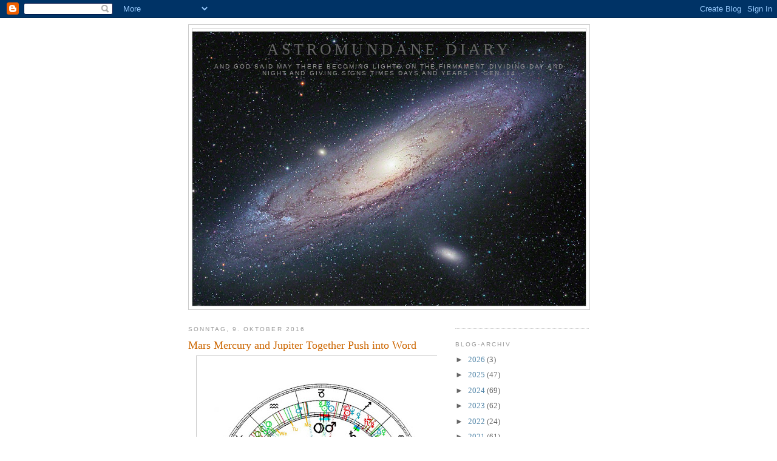

--- FILE ---
content_type: text/html; charset=UTF-8
request_url: https://astromundanediary.blogspot.com/2016/10/10_9.html
body_size: 14975
content:
<!DOCTYPE html>
<html dir='ltr'>
<head>
<link href='https://www.blogger.com/static/v1/widgets/2944754296-widget_css_bundle.css' rel='stylesheet' type='text/css'/>
<meta content='text/html; charset=UTF-8' http-equiv='Content-Type'/>
<meta content='blogger' name='generator'/>
<link href='https://astromundanediary.blogspot.com/favicon.ico' rel='icon' type='image/x-icon'/>
<link href='http://astromundanediary.blogspot.com/2016/10/10_9.html' rel='canonical'/>
<link rel="alternate" type="application/atom+xml" title="astromundane diary - Atom" href="https://astromundanediary.blogspot.com/feeds/posts/default" />
<link rel="alternate" type="application/rss+xml" title="astromundane diary - RSS" href="https://astromundanediary.blogspot.com/feeds/posts/default?alt=rss" />
<link rel="service.post" type="application/atom+xml" title="astromundane diary - Atom" href="https://www.blogger.com/feeds/1566542958043223928/posts/default" />

<link rel="alternate" type="application/atom+xml" title="astromundane diary - Atom" href="https://astromundanediary.blogspot.com/feeds/2793866143144513902/comments/default" />
<!--Can't find substitution for tag [blog.ieCssRetrofitLinks]-->
<link href='https://blogger.googleusercontent.com/img/b/R29vZ2xl/AVvXsEgs5rEekkdfVP1sfCWP_H7xPxeE-AyHzTSmJnXihROaMgxw57NCCav5mwSGqyavtbcRWQsEcFwcItIlCvu9jQRGlBoFhsVdOspik7PpZvmF_EMSfAwYDLmWi3qMJ2pSozFdUAJomW0-XKo/s400/2016++10+9-+16.bmp' rel='image_src'/>
<meta content='http://astromundanediary.blogspot.com/2016/10/10_9.html' property='og:url'/>
<meta content='Mars Mercury and Jupiter Together Push into Word' property='og:title'/>
<meta content='    10. 10. - 17. 2016          under the Northern Zodiac   and under the Northern Kingsconjunctions   of the four colours and elements  fir...' property='og:description'/>
<meta content='https://blogger.googleusercontent.com/img/b/R29vZ2xl/AVvXsEgs5rEekkdfVP1sfCWP_H7xPxeE-AyHzTSmJnXihROaMgxw57NCCav5mwSGqyavtbcRWQsEcFwcItIlCvu9jQRGlBoFhsVdOspik7PpZvmF_EMSfAwYDLmWi3qMJ2pSozFdUAJomW0-XKo/w1200-h630-p-k-no-nu/2016++10+9-+16.bmp' property='og:image'/>
<title>astromundane diary: Mars Mercury and Jupiter Together Push into Word</title>
<style id='page-skin-1' type='text/css'><!--
/*
-----------------------------------------------
Blogger Template Style
Name:     Minima
Date:     26 Feb 2004
Updated by: Blogger Team
----------------------------------------------- */
/* Use this with templates/template-twocol.html */
body {
background:#ffffff;
margin:0;
color:#333333;
font:x-small Georgia Serif;
font-size/* */:/**/small;
font-size: /**/small;
text-align: center;
}
a:link {
color:#5588aa;
text-decoration:none;
}
a:visited {
color:#999999;
text-decoration:none;
}
a:hover {
color:#cc6600;
text-decoration:underline;
}
a img {
border-width:0;
}
/* Header
-----------------------------------------------
*/
#header-wrapper {
width:660px;
margin:0 auto 10px;
border:1px solid #cccccc;
}
#header-inner {
background-position: center;
margin-left: auto;
margin-right: auto;
}
#header {
margin: 5px;
border: 1px solid #cccccc;
text-align: center;
color:#666666;
}
#header h1 {
margin:5px 5px 0;
padding:15px 20px .25em;
line-height:1.2em;
text-transform:uppercase;
letter-spacing:.2em;
font: normal normal 200% Georgia, Serif;
}
#header a {
color:#666666;
text-decoration:none;
}
#header a:hover {
color:#666666;
}
#header .description {
margin:0 5px 5px;
padding:0 20px 15px;
max-width:700px;
text-transform:uppercase;
letter-spacing:.2em;
line-height: 1.4em;
font: normal normal 78% 'Trebuchet MS', Trebuchet, Arial, Verdana, Sans-serif;
color: #999999;
}
#header img {
margin-left: auto;
margin-right: auto;
}
/* Outer-Wrapper
----------------------------------------------- */
#outer-wrapper {
width: 660px;
margin:0 auto;
padding:10px;
text-align:left;
font: normal normal 100% Georgia, Serif;
}
#main-wrapper {
width: 410px;
float: left;
word-wrap: break-word; /* fix for long text breaking sidebar float in IE */
overflow: hidden;     /* fix for long non-text content breaking IE sidebar float */
}
#sidebar-wrapper {
width: 220px;
float: right;
word-wrap: break-word; /* fix for long text breaking sidebar float in IE */
overflow: hidden;      /* fix for long non-text content breaking IE sidebar float */
}
/* Headings
----------------------------------------------- */
h2 {
margin:1.5em 0 .75em;
font:normal normal 78% 'Trebuchet MS',Trebuchet,Arial,Verdana,Sans-serif;
line-height: 1.4em;
text-transform:uppercase;
letter-spacing:.2em;
color:#999999;
}
/* Posts
-----------------------------------------------
*/
h2.date-header {
margin:1.5em 0 .5em;
}
.post {
margin:.5em 0 1.5em;
border-bottom:1px dotted #cccccc;
padding-bottom:1.5em;
}
.post h3 {
margin:.25em 0 0;
padding:0 0 4px;
font-size:140%;
font-weight:normal;
line-height:1.4em;
color:#cc6600;
}
.post h3 a, .post h3 a:visited, .post h3 strong {
display:block;
text-decoration:none;
color:#cc6600;
font-weight:normal;
}
.post h3 strong, .post h3 a:hover {
color:#333333;
}
.post-body {
margin:0 0 .75em;
line-height:1.6em;
}
.post-body blockquote {
line-height:1.3em;
}
.post-footer {
margin: .75em 0;
color:#999999;
text-transform:uppercase;
letter-spacing:.1em;
font: normal normal 78% 'Trebuchet MS', Trebuchet, Arial, Verdana, Sans-serif;
line-height: 1.4em;
}
.comment-link {
margin-left:.6em;
}
.post img, table.tr-caption-container {
padding:4px;
border:1px solid #cccccc;
}
.tr-caption-container img {
border: none;
padding: 0;
}
.post blockquote {
margin:1em 20px;
}
.post blockquote p {
margin:.75em 0;
}
/* Comments
----------------------------------------------- */
#comments h4 {
margin:1em 0;
font-weight: bold;
line-height: 1.4em;
text-transform:uppercase;
letter-spacing:.2em;
color: #999999;
}
#comments-block {
margin:1em 0 1.5em;
line-height:1.6em;
}
#comments-block .comment-author {
margin:.5em 0;
}
#comments-block .comment-body {
margin:.25em 0 0;
}
#comments-block .comment-footer {
margin:-.25em 0 2em;
line-height: 1.4em;
text-transform:uppercase;
letter-spacing:.1em;
}
#comments-block .comment-body p {
margin:0 0 .75em;
}
.deleted-comment {
font-style:italic;
color:gray;
}
#blog-pager-newer-link {
float: left;
}
#blog-pager-older-link {
float: right;
}
#blog-pager {
text-align: center;
}
.feed-links {
clear: both;
line-height: 2.5em;
}
/* Sidebar Content
----------------------------------------------- */
.sidebar {
color: #666666;
line-height: 1.5em;
}
.sidebar ul {
list-style:none;
margin:0 0 0;
padding:0 0 0;
}
.sidebar li {
margin:0;
padding-top:0;
padding-right:0;
padding-bottom:.25em;
padding-left:15px;
text-indent:-15px;
line-height:1.5em;
}
.sidebar .widget, .main .widget {
border-bottom:1px dotted #cccccc;
margin:0 0 1.5em;
padding:0 0 1.5em;
}
.main .Blog {
border-bottom-width: 0;
}
/* Profile
----------------------------------------------- */
.profile-img {
float: left;
margin-top: 0;
margin-right: 5px;
margin-bottom: 5px;
margin-left: 0;
padding: 4px;
border: 1px solid #cccccc;
}
.profile-data {
margin:0;
text-transform:uppercase;
letter-spacing:.1em;
font: normal normal 78% 'Trebuchet MS', Trebuchet, Arial, Verdana, Sans-serif;
color: #999999;
font-weight: bold;
line-height: 1.6em;
}
.profile-datablock {
margin:.5em 0 .5em;
}
.profile-textblock {
margin: 0.5em 0;
line-height: 1.6em;
}
.profile-link {
font: normal normal 78% 'Trebuchet MS', Trebuchet, Arial, Verdana, Sans-serif;
text-transform: uppercase;
letter-spacing: .1em;
}
/* Footer
----------------------------------------------- */
#footer {
width:660px;
clear:both;
margin:0 auto;
padding-top:15px;
line-height: 1.6em;
text-transform:uppercase;
letter-spacing:.1em;
text-align: center;
}

--></style>
<link href='https://www.blogger.com/dyn-css/authorization.css?targetBlogID=1566542958043223928&amp;zx=dd16809c-8ccf-4c81-8cf5-57554a50805a' media='none' onload='if(media!=&#39;all&#39;)media=&#39;all&#39;' rel='stylesheet'/><noscript><link href='https://www.blogger.com/dyn-css/authorization.css?targetBlogID=1566542958043223928&amp;zx=dd16809c-8ccf-4c81-8cf5-57554a50805a' rel='stylesheet'/></noscript>
<meta name='google-adsense-platform-account' content='ca-host-pub-1556223355139109'/>
<meta name='google-adsense-platform-domain' content='blogspot.com'/>

</head>
<body>
<div class='navbar section' id='navbar'><div class='widget Navbar' data-version='1' id='Navbar1'><script type="text/javascript">
    function setAttributeOnload(object, attribute, val) {
      if(window.addEventListener) {
        window.addEventListener('load',
          function(){ object[attribute] = val; }, false);
      } else {
        window.attachEvent('onload', function(){ object[attribute] = val; });
      }
    }
  </script>
<div id="navbar-iframe-container"></div>
<script type="text/javascript" src="https://apis.google.com/js/platform.js"></script>
<script type="text/javascript">
      gapi.load("gapi.iframes:gapi.iframes.style.bubble", function() {
        if (gapi.iframes && gapi.iframes.getContext) {
          gapi.iframes.getContext().openChild({
              url: 'https://www.blogger.com/navbar/1566542958043223928?po\x3d2793866143144513902\x26origin\x3dhttps://astromundanediary.blogspot.com',
              where: document.getElementById("navbar-iframe-container"),
              id: "navbar-iframe"
          });
        }
      });
    </script><script type="text/javascript">
(function() {
var script = document.createElement('script');
script.type = 'text/javascript';
script.src = '//pagead2.googlesyndication.com/pagead/js/google_top_exp.js';
var head = document.getElementsByTagName('head')[0];
if (head) {
head.appendChild(script);
}})();
</script>
</div></div>
<div id='outer-wrapper'><div id='wrap2'>
<!-- skip links for text browsers -->
<span id='skiplinks' style='display:none;'>
<a href='#main'>skip to main </a> |
      <a href='#sidebar'>skip to sidebar</a>
</span>
<div id='header-wrapper'>
<div class='header section' id='header'><div class='widget Header' data-version='1' id='Header1'>
<div id='header-inner' style='background-image: url("https://blogger.googleusercontent.com/img/b/R29vZ2xl/AVvXsEihRsIEOD1aszgQkIYb6Z1OIQWfpqvFRGKEdnfec0iB7TwBC8v4Y06Ajat2SaY2a3nBKsAV0iRtNytr-HOPqWhQ02hyphenhyphenjsi4xskZF7-tzfAH0RzvJmqvhRbbGse1Pw3NQ6PNnAHsC8Dx51A/s660/andromeda_20141115.jpg"); background-position: left; min-height: 452px; _height: 452px; background-repeat: no-repeat; '>
<div class='titlewrapper' style='background: transparent'>
<h1 class='title' style='background: transparent; border-width: 0px'>
<a href='https://astromundanediary.blogspot.com/'>
astromundane diary
</a>
</h1>
</div>
<div class='descriptionwrapper'>
<p class='description'><span>And God said may there becoming lights on the firmament dividing day and night and giving signs times days and years. 1 Gen. 14</span></p>
</div>
</div>
</div></div>
</div>
<div id='content-wrapper'>
<div id='crosscol-wrapper' style='text-align:center'>
<div class='crosscol no-items section' id='crosscol'></div>
</div>
<div id='main-wrapper'>
<div class='main section' id='main'><div class='widget Blog' data-version='1' id='Blog1'>
<div class='blog-posts hfeed'>

          <div class="date-outer">
        
<h2 class='date-header'><span>Sonntag, 9. Oktober 2016</span></h2>

          <div class="date-posts">
        
<div class='post-outer'>
<div class='post hentry uncustomized-post-template' itemprop='blogPost' itemscope='itemscope' itemtype='http://schema.org/BlogPosting'>
<meta content='https://blogger.googleusercontent.com/img/b/R29vZ2xl/AVvXsEgs5rEekkdfVP1sfCWP_H7xPxeE-AyHzTSmJnXihROaMgxw57NCCav5mwSGqyavtbcRWQsEcFwcItIlCvu9jQRGlBoFhsVdOspik7PpZvmF_EMSfAwYDLmWi3qMJ2pSozFdUAJomW0-XKo/s400/2016++10+9-+16.bmp' itemprop='image_url'/>
<meta content='1566542958043223928' itemprop='blogId'/>
<meta content='2793866143144513902' itemprop='postId'/>
<a name='2793866143144513902'></a>
<h3 class='post-title entry-title' itemprop='name'>
Mars Mercury and Jupiter Together Push into Word
</h3>
<div class='post-header'>
<div class='post-header-line-1'></div>
</div>
<div class='post-body entry-content' id='post-body-2793866143144513902' itemprop='description articleBody'>
<div class="separator" style="clear: both; text-align: center;">
<a href="https://blogger.googleusercontent.com/img/b/R29vZ2xl/AVvXsEgs5rEekkdfVP1sfCWP_H7xPxeE-AyHzTSmJnXihROaMgxw57NCCav5mwSGqyavtbcRWQsEcFwcItIlCvu9jQRGlBoFhsVdOspik7PpZvmF_EMSfAwYDLmWi3qMJ2pSozFdUAJomW0-XKo/s1600/2016++10+9-+16.bmp" imageanchor="1" style="margin-left: 1em; margin-right: 1em;"><img border="0" height="400" src="https://blogger.googleusercontent.com/img/b/R29vZ2xl/AVvXsEgs5rEekkdfVP1sfCWP_H7xPxeE-AyHzTSmJnXihROaMgxw57NCCav5mwSGqyavtbcRWQsEcFwcItIlCvu9jQRGlBoFhsVdOspik7PpZvmF_EMSfAwYDLmWi3qMJ2pSozFdUAJomW0-XKo/s400/2016++10+9-+16.bmp" width="400" /></a></div>
<div style="text-align: center;">
<div style="text-align: center;">
<span style="font-size: 12pt;"><b>10. 10. - 17. 2016</b></span>






</div>
<div align="center" class="MsoNormal" style="color: #333333; font-family: georgia, serif; font-size: 13px; line-height: 20.8px; margin-bottom: 0cm;">
<b><span style="font-size: 12pt;">under the <a href="http://www.bauernregeln.net/tag.html" style="color: #999999; text-decoration: none;">Northern Zodiac</a></span></b></div>
<div align="center" class="MsoNormal" style="color: #333333; font-family: georgia, serif; font-size: 13px; line-height: 20.8px; margin-bottom: 0cm;">
<b><span style="font-size: 12pt;">and under the Northern Kingsconjunctions</span></b><span style="font-size: 12pt;"></span></div>
<div align="center" class="MsoNormal" style="color: #333333; font-family: georgia, serif; font-size: 13px; line-height: 20.8px; margin-bottom: 0cm;">
<b><span style="font-size: 12pt;">of the four colours and elements<span style="color: red;"> fire</span>,<span style="color: black;"><a href="http://mundanomaniac.blogspot.de/2008/09/knigskonjunktion-erde.html" style="text-decoration: none;"> </a>earth</span><span style="color: cyan;">, air</span> and <span style="color: lime;">water</span></span></b></div>
<b><span style="font-size: 12pt;"><span style="color: lime;">&nbsp;</span></span></b><b><span style="font-size: 12pt;"><span style="color: lime;"> </span></span></b><b><span style="font-size: 12pt;">of the years <span style="color: red;">1603</span>,&nbsp;<span style="color: #6aa84f;">1802</span>,&nbsp;<span style="color: cyan;">1980</span> and<span style="color: lime;">&nbsp;1305 </span></span></b><br />
<b><span style="font-size: 12pt;"><span style="color: lime;">&nbsp;</span></span></b><b><span style="color: black; font-size: 12pt;">(click to enlarge)</span></b><br />
<br />
<br />
<div style="text-align: justify;">
<span style="color: black; font-size: 12pt;">To be underway</span><span style="color: black; font-size: 12pt;"> in Astrology</span><b><span style="color: black; font-size: 12pt;"> </span></b><span style="color: black; font-size: 12pt;">consciously by doing one's own drawing, like I am, give the experience how many mistakes use to occure. And a deep deep root of lie seems to me this "I did't do it" creating the biotope of lie which is fright gas ... Neptune - the secrecy with truth - is like oxygen for everybody and his woman.</span><b><span style="color: black; font-size: 12pt;"></span></b></div>
<div style="text-align: justify;">
<b><span style="color: black; font-size: 12pt;"><br /></span></b></div>
<div style="text-align: justify;">
<b><span style="color: black; font-size: 12pt;"><br /></span></b></div>
<div style="text-align: right;">
</div>
<div style="text-align: right;">
<br />
<span style="color: black; font-family: &quot;georgia&quot; , &quot;serif&quot;; font-size: 12.0pt;">Alchemists:</span></div>
<div style="text-align: right;">
<br />
<span style="color: black; font-family: &quot;georgia&quot; , &quot;serif&quot;; font-size: 12.0pt;">&#8222;Planets are masters of Heimarmene.</span></div>
<div style="text-align: right;">
<span style="color: black; font-family: &quot;georgia&quot; , &quot;serif&quot;; font-size: 12.0pt;">Contemplated their psychology they are the&nbsp;</span></div>
<div style="text-align: right;">
<span style="color: black; font-family: &quot;georgia&quot; , &quot;serif&quot;; font-size: 12.0pt;">constituents of the personality. </span></div>
<div style="text-align: right;">
<span style="color: black; font-family: &quot;georgia&quot; , &quot;serif&quot;; font-size: 12.0pt;">&nbsp;</span>The singularity of the individual</div>
<div style="text-align: right;">
thereby is expressed </div>
<div style="text-align: right;">
in the specific form of its constellation.</div>
<div style="text-align: right;">
The ordering factor of the constellation</div>
<div style="text-align: right;">
is that superordinated Center of regulation</div>
<div style="text-align: right;">
which JUNG calles the "Self".</div>
<div style="text-align: right;">
<br /></div>
<div style="text-align: right;">
Marie-Louise v. Franz in</div>
<div style="text-align: right;">
C.G.JUNG, Mysterium Conjunctionis, III, Coll. Worls 14, p. 264</div>
<div style="text-align: right;">
&nbsp;
<span style="color: black; font-family: &quot;georgia&quot; , &quot;serif&quot;; font-size: 12.0pt;"></span></div>
<span style="color: black; font-family: &quot;georgia&quot; , &quot;serif&quot;; font-size: 12.0pt;"><span style="font-size: medium;">10. 12. 2016&nbsp;&nbsp;</span></span></div>
<div style="text-align: center;">
<span style="color: black; font-family: &quot;georgia&quot; , &quot;serif&quot;; font-size: 12.0pt;"><span style="font-size: medium;"><br /></span></span></div>
<div style="text-align: center;">
<span style="color: black; font-family: &quot;georgia&quot; , &quot;serif&quot;; font-size: 12.0pt;"><span style="font-size: medium;"><br /></span></span></div>
<div style="text-align: justify;">
<span style="color: black; font-family: &quot;georgia&quot; , &quot;serif&quot;; font-size: 12.0pt;"><span style="font-size: medium;"><span style="font-size: small;">the human soul in my consideration of the psyche is the religious organ</span>, <span style="font-size: small;">it's speking within and I feel it wants to become at home in the inner infinity - or to come back home - in such a general meaning like water in the river is longign for mother Sea from which it had risen. </span></span></span></div>
<div style="text-align: center;">
<br />
we call this "sea" all</div>
<div style="text-align: center;">
and speak of allmighty<br />
&nbsp;
<span style="color: black; font-family: &quot;georgia&quot; , &quot;serif&quot;; font-size: 12.0pt;"><span style="font-size: medium;"></span></span><span style="color: black; font-family: &quot;georgia&quot; , &quot;serif&quot;; font-size: 12.0pt;"></span><br />
We as single drops of allmight have got no sensual organ to face the ocean of meaning we are a perfect drop of</div>
<div style="text-align: center;">
<span style="color: black; font-family: &quot;georgia&quot; , &quot;serif&quot;; font-size: 12.0pt;">encompassing ability only is with the orderer Spirit</span></div>
<div style="text-align: center;">
<span style="color: black; font-family: &quot;georgia&quot; , &quot;serif&quot;; font-size: 12.0pt;">which's JUNG called "self "and is<br />"not to&nbsp; be distinguishable</span></div>
<div style="text-align: center;">
<span style="color: black; font-family: &quot;georgia&quot; , &quot;serif&quot;; font-size: 12.0pt;">&nbsp;&nbsp;&nbsp;&nbsp;&nbsp;&nbsp;&nbsp;&nbsp;&nbsp;&nbsp;&nbsp;&nbsp;&nbsp;&nbsp;&nbsp;&nbsp;&nbsp;&nbsp;&nbsp;&nbsp;&nbsp;&nbsp;&nbsp;&nbsp;&nbsp;&nbsp;&nbsp;&nbsp;&nbsp;&nbsp;&nbsp;&nbsp;&nbsp;&nbsp;&nbsp;&nbsp;&nbsp;&nbsp;&nbsp;&nbsp;&nbsp;&nbsp;&nbsp;&nbsp;&nbsp;&nbsp;&nbsp;&nbsp;&nbsp;&nbsp;&nbsp;&nbsp;&nbsp;&nbsp;&nbsp;&nbsp;&nbsp;&nbsp;&nbsp;&nbsp;&nbsp;&nbsp;&nbsp;&nbsp;&nbsp;&nbsp;&nbsp;&nbsp;&nbsp;&nbsp;&nbsp;&nbsp;&nbsp;&nbsp;&nbsp;&nbsp;&nbsp;&nbsp;&nbsp;&nbsp;&nbsp;&nbsp;&nbsp;&nbsp;&nbsp;&nbsp;&nbsp;&nbsp;&nbsp;&nbsp;&nbsp;&nbsp;&nbsp;&nbsp;&nbsp;&nbsp;&nbsp;&nbsp;&nbsp;&nbsp;&nbsp;&nbsp;&nbsp;&nbsp;&nbsp;&nbsp;&nbsp;&nbsp;&nbsp;&nbsp;&nbsp;&nbsp;&nbsp;&nbsp;&nbsp;&nbsp;&nbsp;&nbsp;&nbsp;&nbsp;&nbsp;&nbsp;&nbsp;&nbsp;&nbsp;&nbsp;&nbsp;&nbsp;&nbsp;&nbsp;&nbsp;&nbsp;&nbsp;&nbsp;&nbsp;&nbsp;&nbsp;&nbsp;&nbsp;&nbsp;&nbsp;&nbsp;&nbsp;&nbsp;&nbsp;&nbsp;&nbsp;&nbsp;&nbsp;&nbsp;&nbsp;&nbsp;&nbsp;&nbsp;&nbsp;&nbsp;&nbsp;&nbsp;&nbsp;&nbsp;&nbsp;&nbsp;&nbsp;&nbsp;&nbsp;&nbsp;&nbsp;&nbsp;&nbsp;&nbsp;&nbsp;&nbsp;&nbsp;&nbsp;&nbsp;&nbsp;&nbsp;&nbsp;&nbsp;&nbsp;&nbsp;&nbsp;&nbsp;&nbsp;&nbsp;&nbsp;&nbsp;&nbsp;&nbsp;&nbsp;&nbsp;&nbsp;&nbsp;&nbsp;&nbsp;&nbsp;&nbsp;&nbsp;&nbsp;&nbsp;&nbsp;&nbsp;&nbsp;&nbsp;&nbsp;&nbsp;&nbsp;&nbsp;&nbsp;&nbsp;&nbsp;&nbsp;&nbsp;&nbsp;&nbsp;&nbsp;&nbsp;&nbsp;&nbsp;&nbsp;&nbsp;&nbsp;&nbsp;&nbsp;&nbsp;&nbsp;&nbsp;&nbsp;&nbsp;&nbsp;&nbsp;&nbsp;&nbsp;&nbsp;&nbsp;&nbsp;&nbsp;&nbsp;&nbsp;&nbsp;&nbsp;&nbsp;&nbsp;&nbsp;&nbsp;&nbsp;&nbsp;&nbsp;&nbsp;&nbsp;&nbsp;&nbsp;&nbsp;&nbsp;&nbsp;&nbsp;&nbsp;&nbsp;&nbsp;&nbsp;&nbsp;&nbsp;&nbsp;&nbsp;&nbsp;&nbsp;&nbsp;&nbsp;&nbsp;&nbsp;&nbsp;&nbsp;&nbsp;&nbsp;&nbsp;&nbsp;&nbsp;&nbsp;&nbsp;&nbsp;&nbsp;&nbsp;&nbsp;&nbsp;&nbsp;&nbsp;&nbsp;&nbsp;&nbsp;&nbsp;&nbsp;&nbsp;&nbsp;&nbsp;&nbsp;&nbsp;&nbsp;&nbsp;&nbsp;&nbsp;&nbsp;&nbsp;&nbsp;&nbsp;&nbsp;&nbsp;&nbsp;&nbsp;&nbsp;&nbsp;&nbsp;&nbsp;&nbsp;&nbsp;&nbsp;&nbsp;&nbsp;&nbsp;&nbsp;&nbsp;&nbsp;&nbsp;&nbsp;&nbsp;&nbsp;&nbsp;&nbsp;&nbsp;&nbsp;&nbsp;&nbsp;&nbsp;&nbsp;&nbsp;&nbsp;&nbsp;&nbsp;&nbsp;&nbsp;&nbsp;&nbsp;&nbsp;&nbsp;&nbsp;&nbsp;&nbsp;&nbsp;&nbsp;&nbsp;&nbsp;&nbsp;&nbsp;&nbsp;&nbsp;&nbsp;&nbsp;&nbsp;&nbsp;&nbsp;&nbsp;&nbsp;&nbsp;&nbsp;&nbsp;&nbsp;&nbsp;&nbsp;&nbsp;&nbsp;&nbsp;&nbsp;&nbsp;&nbsp;&nbsp;&nbsp;&nbsp;&nbsp;&nbsp;&nbsp;&nbsp;&nbsp;&nbsp;&nbsp;&nbsp;&nbsp;&nbsp;&nbsp;&nbsp;&nbsp;&nbsp;&nbsp;&nbsp;&nbsp;&nbsp;&nbsp;&nbsp;&nbsp;&nbsp;&nbsp;&nbsp;&nbsp;&nbsp;&nbsp;&nbsp;&nbsp;&nbsp;&nbsp;&nbsp;&nbsp;&nbsp;&nbsp;&nbsp;&nbsp;&nbsp;&nbsp;&nbsp;&nbsp;&nbsp;&nbsp;&nbsp;&nbsp;&nbsp;&nbsp;&nbsp;&nbsp;&nbsp;&nbsp;&nbsp;&nbsp;&nbsp;&nbsp;&nbsp;&nbsp;&nbsp;&nbsp;&nbsp;&nbsp;&nbsp;&nbsp;&nbsp;&nbsp;&nbsp;&nbsp;&nbsp;&nbsp;&nbsp;&nbsp;&nbsp;&nbsp;&nbsp;&nbsp;&nbsp;&nbsp;&nbsp;&nbsp;&nbsp;&nbsp;&nbsp;&nbsp;&nbsp;&nbsp;&nbsp;&nbsp;&nbsp;&nbsp;&nbsp;&nbsp;&nbsp;&nbsp;&nbsp;&nbsp;&nbsp;&nbsp;&nbsp;&nbsp;&nbsp;&nbsp;&nbsp;&nbsp;&nbsp;&nbsp;&nbsp;&nbsp;&nbsp;&nbsp;&nbsp;&nbsp;&nbsp;&nbsp;&nbsp;&nbsp;&nbsp;&nbsp;&nbsp;&nbsp;&nbsp;&nbsp;&nbsp;&nbsp;&nbsp;&nbsp;&nbsp;&nbsp;&nbsp;&nbsp;&nbsp;&nbsp;&nbsp;&nbsp;&nbsp;&nbsp;&nbsp;&nbsp;&nbsp;&nbsp;&nbsp;&nbsp;&nbsp;&nbsp;&nbsp;&nbsp;&nbsp;&nbsp;&nbsp;&nbsp;&nbsp;&nbsp;&nbsp;&nbsp;&nbsp;&nbsp;&nbsp;&nbsp;&nbsp;&nbsp;&nbsp;&nbsp;&nbsp;&nbsp;&nbsp;&nbsp;&nbsp;&nbsp;&nbsp;&nbsp;&nbsp;&nbsp;&nbsp;&nbsp;&nbsp;&nbsp;&nbsp;&nbsp;&nbsp;&nbsp;&nbsp;&nbsp;&nbsp;&nbsp;&nbsp;&nbsp;&nbsp; from God"</span><br />
<br />
<span style="color: black; font-family: &quot;georgia&quot; , &quot;serif&quot;; font-size: 12.0pt;">and as a spark, or drop of&nbsp; "aqua divinum" or invisible&nbsp; "stone" is present</span><br />
<span style="color: black; font-family: &quot;georgia&quot; , &quot;serif&quot;; font-size: 12.0pt;">in the all like in the drop</span><br />
<br />
<span style="color: black; font-family: &quot;georgia&quot; , &quot;serif&quot;; font-size: 12.0pt;">maybe </span><br />
<b>Cancer</b> sometimes as splashing very young river in a <b>Virgo</b>'s bed<br />
<br />
<div class="separator" style="clear: both; text-align: center;">
<a href="https://blogger.googleusercontent.com/img/b/R29vZ2xl/AVvXsEhFoM7zFxCEnjPBzWwJp28LDNuda4rLSTTlULikrlbjWH1CP3dGkFGXMBplffvbV2XfCvaBOIa9HnhcgaQlie9vOCSBQjrHucuuzSlmEWDJI34Z4RUTDowc7GI_f-NmztLiO_MitvV6tHQ/s1600/muerrenbach-eiger-moench-jungfrau.klein_.jpg" imageanchor="1" style="margin-left: 1em; margin-right: 1em;"><img border="0" height="261" src="https://blogger.googleusercontent.com/img/b/R29vZ2xl/AVvXsEhFoM7zFxCEnjPBzWwJp28LDNuda4rLSTTlULikrlbjWH1CP3dGkFGXMBplffvbV2XfCvaBOIa9HnhcgaQlie9vOCSBQjrHucuuzSlmEWDJI34Z4RUTDowc7GI_f-NmztLiO_MitvV6tHQ/s400/muerrenbach-eiger-moench-jungfrau.klein_.jpg" width="400" /></a></div>
<br />
<br /></div>
<div style="text-align: center;">
<span style="font-size: x-large;">*&nbsp;&nbsp;</span></div>
<div style="text-align: center;">
<span style="font-size: x-large;"><br /></span></div>
<div style="text-align: center;">
<span style="font-size: x-large;"><span style="font-size: small;">of&nbsp; greatest interest&nbsp; this week </span></span><span style="font-size: x-large;"><span style="font-size: small;"><span style="font-size: x-large;"><span style="font-size: small;">to me</span></span></span></span></div>
<div style="text-align: center;">
<span style="font-size: x-large;"><span style="font-size: small;"><span style="font-size: x-large;"><span style="font-size: small;"><span style="font-size: x-large;"><span style="font-size: small;"> appeares </span></span>the resonances as follows:</span></span></span></span><br />
</div>
<div style="text-align: center;">
</div>
<div style="text-align: center;">
<span style="font-size: x-large;"><span style="font-size: small;"><span style="font-size: x-large;"><span style="font-size: small;">red "Kings-" <b>Mars&nbsp;</b></span></span></span></span></div>
<div style="text-align: center;">
<span style="font-size: x-large;"><span style="font-size: small;"><span style="font-size: x-large;"><span style="font-size: small;">the first of the beginners among the 4 elements</span></span></span></span></div>
<div style="text-align: center;">
<span style="font-size: x-large;"><span style="font-size: small;"><span style="font-size: x-large;"><span style="font-size: small;">at 4,3&#176; <b>Libra</b></span></span></span></span></div>
<div style="text-align: center;">
<span style="font-size: x-large;"><span style="font-size: small;">from the</span></span></div>
<div style="text-align: center;">
<span style="color: black; font-family: &quot;georgia&quot; , &quot;serif&quot;; font-size: 12.0pt;"><a href="http://mundanomaniac.blogspot.de/"><span style="font-family: &quot;georgia&quot; , &quot;serif&quot;;"><span style="color: black;"><span style="font-family: &quot;georgia&quot; , &quot;serif&quot;;">Kings Conjunction</span></span> i<span style="color: black;"><span style="font-family: &quot;georgia&quot; , &quot;serif&quot;;">n</span></span></span> <span style="color: black;"><span style="font-family: &quot;georgia&quot; , &quot;serif&quot;;">fire </span></span>element</a> </span><br />
<br />
<span style="color: black; font-family: &quot;georgia&quot; , &quot;serif&quot;; font-size: 12.0pt;">so of the Gods the beginner <span style="font-family: &quot;georgia&quot; , &quot;serif&quot;;">-&nbsp;</span> of the starter element<span style="font-family: &quot;georgia&quot; , &quot;serif&quot;;"> the starter</span></span><br />
<span style="color: black; font-family: &quot;georgia&quot; , &quot;serif&quot;; font-size: 12.0pt;">double beginning - double accelleration</span><br />
<span style="color: black; font-family: &quot;georgia&quot; , &quot;serif&quot;; font-size: 12.0pt;">in the&nbsp; common unconscious<span style="font-family: &quot;georgia&quot; , &quot;serif&quot;;"> psychic</span></span><br />
<span style="color: black; font-family: &quot;georgia&quot; , &quot;serif&quot;; font-size: 12.0pt;">"socket"</span><br />
<span style="color: black; font-family: &quot;georgia&quot; , &quot;serif&quot;; font-size: 12.0pt;">&nbsp;underneath our consciousness</span><br />
<span style="color: black; font-family: &quot;georgia&quot; , &quot;serif&quot;; font-size: 12.0pt;">&nbsp;and</span><br />
<span style="color: black; font-family: &quot;georgia&quot; , &quot;serif&quot;; font-size: 12.0pt;">under the sky of the northern hemisphere</span><br />
<span style="color: black; font-family: &quot;georgia&quot; , &quot;serif&quot;; font-size: 12.0pt;">and between both are we</span><br />
<span style="color: black; font-family: &quot;georgia&quot; , &quot;serif&quot;; font-size: 12.0pt;"><br /></span></div>
<div style="text-align: center;">
and this red Kings-<b>Mars</b></div>
<div style="text-align: center;">
having been visited by <b>Mercury </b>last week<b><br /></b></div>
<div style="text-align: center;">
our impartial stuff- spirit -dealer<br />
<span style="font-family: &quot;georgia&quot; , &quot;serif&quot;;"><span style="font-family: &quot;georgia&quot; , &quot;serif&quot;;">o</span>n his elevated <span style="font-family: &quot;georgia&quot; , &quot;serif&quot;;">refer<span style="font-family: &quot;georgia&quot; , &quot;serif&quot;;">e</span>e </span>place above</span><br />
<span style="font-family: &quot;georgia&quot; , &quot;serif&quot;;">earth and fire </span><br />
<span style="font-family: &quot;georgia&quot; , &quot;serif&quot;;">&nbsp;in zodiac</span><span style="font-family: &quot;georgia&quot; , &quot;serif&quot;;">the element air </span><span style="font-family: &quot;georgia&quot; , &quot;serif&quot;;"><span style="font-family: &quot;georgia&quot; , &quot;serif&quot;;"> </span></span><br />
<span style="font-family: &quot;georgia&quot; , &quot;serif&quot;;">which deigns the unification of the opposites</span><br />
<span style="font-family: &quot;georgia&quot; , &quot;serif&quot;;"><span style="font-family: &quot;georgia&quot; , &quot;serif&quot;;">contradicting between</span></span><br />
<span style="font-family: &quot;georgia&quot; , &quot;serif&quot;;"><span style="font-family: &quot;georgia&quot; , &quot;serif&quot;;">&nbsp;1 <span style="font-family: &quot;georgia&quot; , &quot;serif&quot;;">and 2</span></span> </span><br />
<span style="font-family: &quot;georgia&quot; , &quot;serif&quot;;">o<span style="font-family: &quot;georgia&quot; , &quot;serif&quot;;">r</span> <b>Mars</b> and <b>Venus</b></span><br />
<br />
<span style="font-family: &quot;georgia&quot; , &quot;serif&quot;;">and this signifies <span style="font-family: &quot;georgia&quot; , &quot;serif&quot;;">two three days&nbsp;</span></span><br />
<span style="font-family: &quot;georgia&quot; , &quot;serif&quot;;"><span style="font-family: &quot;georgia&quot; , &quot;serif&quot;;">last week </span>for a&nbsp; verbal</span><br />
<span style="font-family: &quot;georgia&quot; , &quot;serif&quot;;">new birth out of&nbsp; fairness</span><br />
<span style="font-family: &quot;georgia&quot; , &quot;serif&quot;;">in the relation between the <span style="font-family: &quot;georgia&quot; , &quot;serif&quot;;">genders</span></span><br />
<span style="font-family: &quot;georgia&quot; , &quot;serif&quot;;">and states</span><br />
<span style="font-family: &quot;georgia&quot; , &quot;serif&quot;;">&nbsp;in which</span><br />
the genera have assembled<br />
</div>
<div style="text-align: center;">
</div>
<div style="text-align: center;">
and also included in fair <b>Venus</b>'&nbsp; <b>Libra</b>&nbsp; in near vicinity</div>
<div style="text-align: center;">
of fire-<b>Mars&nbsp;</b></div>
<div style="text-align: center;">
very slowly proceeding&nbsp; is&nbsp;  <b>Jupiter</b></div>
<div style="text-align: center;">
the splendid <b>Sagittarius</b> of superior insight</div>
<div style="text-align: center;">
into the complete model</div>
<div style="text-align: center;">
together with <b>Mercuries</b> pragmatism in square resonance<br />
together with beginner <b>Mars</b></div>
<div style="text-align: center;">
in the beyond</div>
<div style="text-align: center;">
&nbsp;called <b>Capricorn&nbsp;</b></div>
<div style="text-align: center;">
</div>
<div style="text-align: center;">
so in this resonance we have finally three times</div>
<div style="text-align: center;">
<b>Mars</b> fire beginning</div>
<div style="text-align: center;">
the prong </div>
<div style="text-align: center;">
not noticed by the world </div>
<div style="text-align: center;">
so tripple beginning we had at some places</div>
<div style="text-align: center;">
outburst of wit and insight</div>
<div style="text-align: center;">
off the latency of the Grandola-Constellation<br />
(sorry in German only) </div>
<div style="text-align: center;">
into appearence as word</div>
<div style="text-align: center;">
and with <b>Jupiter </b>in the foreordination</div>
<div style="text-align: center;">
into time&nbsp;&nbsp;</div>
<div style="text-align: center;">
<br /></div>
<div style="text-align: center;">
so much to <b>Mercury</b> and our intellectual ability</div>
<div style="text-align: center;">
in it's terrestial mirrorings</div>
<div style="text-align: center;">
of the heavenly measures in word and number</div>
<div style="text-align: center;">
<br />
<br />
and on his further way in Capricorn this week <b>Mars</b></div>
<div style="text-align: center;">
is visiting&nbsp;&nbsp;</div>
<div style="text-align: center;">
<b><span style="color: red;">Sun</span> </b>and <b>Mercury</b></div>
<div style="text-align: center;">
<span style="color: red;">heart</span> and wit </div>
<div style="text-align: center;">
of even<a href="http://mundanomaniac.blogspot.de/"> two Kings conjunctions&nbsp;</a><br />
namely&nbsp; the currently oldest of 1305 in the "green" element water<br />
and the youngest of 1980 in the "blue" element air<br />
signifying<br />
a general beginning<br />
for the souls beyond (= Capricorn)<br />
and and coming<br />
heralding maybe coming conscious contacts with<br />
the living ones<br />
<br />
and after weekend's resonance of<br />
<span style="color: red;"><b>Sun</b></span> = our <span style="color: red;">heart</span><br />
with <b>Pluto </b>= our moral<br />
<span style="color: red;"><b>Sun</b></span> now is appraching <b>Plutos</b> contradictor<br />
<b>Uranus</b> in opposition from <b>Libra</b> to <b>Aries</b><br />
So the <span style="color: red;">heart </span>this week is moving from&nbsp; resonance with<br />
&nbsp;the legitime claims of faith<br />
to the also legitime claims of<br />
human being&nbsp; - free as a bird<br />
so this is the union of contradicting<br />
soul and spirit<br />
which is asked of those<br />
walking with the Gods <br />
<br />
and,<span style="color: red;"><b> Sun</b></span> again<br />
on weekend<span style="color: red;"><b> Sun </b></span>with the vigor of the center<br />
will be uplifting the aeonic tristar between<br />
&nbsp;air - <b>Pluto </b>in<b> Libra</b><br />
fire <b>- Pluo </b>in <b>Aries</b><br />
earth <b>- <span style="color: red;">Sun</span>/Mercury </b>in <b>Cancer</b><br />
<br />
signifying something like<br />
sacrifice for love<br />
sacrifice for impatience<br />
female power and reason in the lap <br />
all three "cardinal" cross&nbsp; at 25&#176;<br />
keeper of the thresholds for three Zodiac-quarters<br />
of the elements fire water and air<br />
<br />
<span style="color: black; font-family: &quot;georgia&quot; , &quot;serif&quot;; font-size: 12.0pt;"><br /></span>
<span style="color: black; font-family: &quot;georgia&quot; , &quot;serif&quot;; font-size: 12.0pt;"><span style="font-family: &quot;georgia&quot; , &quot;serif&quot;;">&nbsp;</span></span><br />
<div style="text-align: justify;">
<span style="color: black; font-family: &quot;georgia&quot; , &quot;serif&quot;; font-size: 12.0pt;"><span style="font-family: &quot;georgia&quot; , &quot;serif&quot;;">So <span style="color: red;"><b>Sun</b></span> in the union of firstly&nbsp; <span style="color: red;">heart</span> with obligation and then <span style="font-family: &quot;georgia&quot; , &quot;serif&quot;;">with&nbsp;</span> freedom in a really dramatical <span style="font-family: &quot;georgia&quot; , &quot;serif&quot;;">change</span> and - ne<span style="font-family: &quot;georgia&quot; , &quot;serif&quot;;">ver forget - <span style="color: red;">heart</span> "nows" everything, that makes alive, without knowing it, cause knowing belongs to the senses <span style="font-family: &quot;georgia&quot; , &quot;serif&quot;;">ruled by</span> speaker ond counter <b>Mercury.</b></span></span></span></div>
<div style="text-align: justify;">
</div>
<br />
<span style="color: black; font-family: &quot;georgia&quot; , &quot;serif&quot;; font-size: 12.0pt;"></span><br />
<div style="text-align: justify;">
&nbsp;As now finally&nbsp; for<b> Venus </b>on her current resonance-less way through <b>Scorpio </b>demanding from her the change of the "model for two" from free love in the sign of the air-element of <b>Libra </b>into the bondage of the fluent in the moment of its cristallization under the sign of <b>Scorpio</b> like symbolized in wedding<b><br /></b></div>
<div style="text-align: justify;">
</div>
<div style="text-align: justify;">
And about weekend with<b> Venus </b>will visit the heavyness of demand in the helplessness of feeling-&nbsp; abandoned and in <b>Scorpio</b> moral is high and the abandonment of the child is older than Jesus of Nazareth in the cradle.</div>
<div style="text-align: justify;">
<br /></div>
<div style="text-align: justify;">
Anyway the "four-colored" <b>'Neptune </b>current' running at close to 10&#176; <b>Pisces</b> 'at home' in the depths of completeness aka the "Child" of the Creator and with it in resonance is since months steadyly&nbsp; the wisdom of the fatherly God <b>Saturn </b>venerated by his great son<b> Jupiter's </b>reign of the<b> Sagittarius </b>where he pays his 3 years visit</div>
<br />
<span style="color: black; font-family: &quot;georgia&quot; , &quot;serif&quot;; font-size: 12.0pt;"><br /></span>
<span style="color: black; font-family: &quot;georgia&quot; , &quot;serif&quot;; font-size: 12.0pt;">and like a&nbsp;</span><br />
<span style="color: black; font-family: &quot;georgia&quot; , &quot;serif&quot;; font-size: 12.0pt;">hidden manager of the week</span><br />
<span style="color: black; font-family: &quot;georgia&quot; , &quot;serif&quot;; font-size: 12.0pt;">the alternative light</span><br />
<span style="color: black; font-family: &quot;georgia&quot; , &quot;serif&quot;; font-size: 12.0pt;">the female light</span><br />
<span style="color: black; font-family: &quot;georgia&quot; , &quot;serif&quot;; font-size: 12.0pt;">traveling with <b><span style="font-family: &quot;georgia&quot; , &quot;serif&quot;;">Moon</span></b></span><br />
<span style="color: black; font-family: &quot;georgia&quot; , &quot;serif&quot;; font-size: 12.0pt;">through our souls veins </span><br />
<span style="color: black; font-family: &quot;georgia&quot; , &quot;serif&quot;; font-size: 12.0pt;"></span><br />
<br />
&nbsp;and with <b>Moon</b> are travelling all kind of missing spices in the dough out of which we are cut<br />
missing cause unknown to consciousness hence prohibited<br />
and with <b>Moon</b> such 'spices' try to get close to us<br />
and happy they would be to get in touch with our consciousness<br />
to becone conscious of something missing in your adaptio<span style="color: black; font-family: &quot;georgia&quot; , &quot;serif&quot;; font-size: 12.0pt;">n</span><br />
<span style="color: black; font-family: &quot;georgia&quot; , &quot;serif&quot;; font-size: 12.0pt;"><a href="http://mundanestagebuch.blogspot.de/2010/06/ohne-begriffe-keine-apperzeption_25.html">confer&nbsp; &#8222;Apperzeption&#8220;</a></span><br />
<span style="color: black; font-family: &quot;georgia&quot; , &quot;serif&quot;; font-size: 12.0pt;"><br />&nbsp;</span><br />
<span style="font-family: &quot;georgia&quot; , &quot;serif&quot;;">Wednesday noon the dream boat turns from the height of <b>Aquarius&nbsp;&nbsp;&nbsp;</b></span></div>
<div style="text-align: center;">
<span style="font-family: &quot;georgia&quot; , &quot;serif&quot;;">into the inner depths of <b>Pisces</b> ... from the air-like <span style="font-family: &quot;georgia&quot; , &quot;serif&quot;;">s</span>eeing into the depths</span></div>
<div style="text-align: center;">
<span style="font-family: &quot;georgia&quot; , &quot;serif&quot;;">of the water<span style="font-family: &quot;georgia&quot; , &quot;serif&quot;;">s of&nbsp;</span></span></div>
<div style="text-align: center;">
<span style="font-family: &quot;georgia&quot; , &quot;serif&quot;;"><span style="font-family: &quot;georgia&quot; , &quot;serif&quot;;">calm&nbsp;</span></span></div>
<div style="text-align: center;">
<span style="font-family: &quot;georgia&quot; , &quot;serif&quot;;"><span style="font-family: &quot;georgia&quot; , &quot;serif&quot;;">back into the original dough with a fruit for further generation</span></span></div>
<div style="text-align: center;">
</div>
<div style="text-align: center;">
<span style="font-family: &quot;georgia&quot; , &quot;serif&quot;;">and ready-baked on Friday afternoon&nbsp;</span></div>
<div style="text-align: center;">
<span style="font-family: &quot;georgia&quot; , &quot;serif&quot;;">the 'other' light&nbsp;</span></div>
<div style="text-align: center;">
<span style="font-family: &quot;georgia&quot; , &quot;serif&quot;;">appearing in new spring ju<span style="font-family: &quot;georgia&quot; , &quot;serif&quot;;">mp</span></span></div>
<div style="text-align: center;">
<span style="font-family: &quot;georgia&quot; , &quot;serif&quot;;"><span style="font-family: &quot;georgia&quot; , &quot;serif&quot;;">in <b>Aries&nbsp;</b></span><b> </b></span><b><br /></b><span style="color: black; font-family: &quot;georgia&quot; , &quot;serif&quot;; font-size: 12.0pt;"><br /><span style="font-family: &quot;georgia&quot; , &quot;serif&quot;;">and coming Saturday the dream - shoot is&nbsp; turning from 'up' - <b>Aries</b> -</span></span><br />
<span style="color: black; font-family: &quot;georgia&quot; , &quot;serif&quot;; font-size: 12.0pt;"><span style="font-family: &quot;georgia&quot; , &quot;serif&quot;;">to 'down' in roots direction <span style="font-family: &quot;georgia&quot; , &quot;serif&quot;;">aka</span> <b>Taurus&nbsp;</b></span></span><br />
<br />
<span style="color: black; font-family: &quot;georgia&quot; , &quot;serif&quot;; font-size: 12.0pt;"><span style="font-family: &quot;georgia&quot; , &quot;serif&quot;;">and for the last a hint concerning the" point in time<span style="font-family: &quot;georgia&quot; , &quot;serif&quot;;"> <span style="font-family: &quot;georgia&quot; , &quot;serif&quot;;">of action" (<span style="font-family: &quot;georgia&quot; , &quot;serif&quot;;">L</span>ao-<span style="font-family: &quot;georgia&quot; , &quot;serif&quot;;">T</span>se</span></span></span><b>)</b></span><br />
<br />
<span style="font-family: &quot;georgia&quot; , &quot;serif&quot;;">those being moved by <b>Uranus</b>' position in <b>Aries</b></span><b></b><br />
are prone<b> </b>for wasting their material<b></b><br />
in impatience<b><br /></b><br />
<br />
<span style="font-family: &quot;georgia&quot; , &quot;serif&quot;;">as for this JUNG:&nbsp;&nbsp; " The best way to whack the devil is patience becaus<span style="font-family: &quot;georgia&quot; , &quot;serif&quot;;">e he has none"</span></span></div>
<div style="text-align: center;">
</div>
<div style="text-align: center;">
<span style="font-family: &quot;georgia&quot; , &quot;serif&quot;;">&nbsp;</span><span style="color: black; font-family: &quot;georgia&quot; , &quot;serif&quot;; font-size: 12.0pt;">&nbsp;Sonntag </span><span style="color: black; font-family: &quot;georgia&quot; , &quot;serif&quot;; font-size: 12.0pt;"><span style="color: black; font-family: &quot;georgia&quot; , &quot;serif&quot;; font-size: 12.0pt;">9. 10.</span> 2016&nbsp; in Murnau UTC 17:01, gepostet <span style="font-family: &quot;georgia&quot; , &quot;serif&quot;;">am Montag</span></span><br />
<span style="color: black; font-family: &quot;georgia&quot; , &quot;serif&quot;; font-size: 12.0pt;"><span style="font-family: &quot;georgia&quot; , &quot;serif&quot;;">10.10. UTC: 12:<span style="font-family: &quot;georgia&quot; , &quot;serif&quot;;">52</span>. in English: 10<span style="font-family: &quot;georgia&quot; , &quot;serif&quot;;">. 12. 2016 UTC: 1<span style="font-family: &quot;georgia&quot; , &quot;serif&quot;;">8</span>:38.</span></span></span><br />
<br />
<span style="color: black; font-family: &quot;georgia&quot; , &quot;serif&quot;; font-size: 12.0pt;"><span style="font-family: &quot;georgia&quot; , &quot;serif&quot;;"><span style="font-family: &quot;georgia&quot; , &quot;serif&quot;;">Ps: different to <span style="font-family: &quot;georgia&quot; , &quot;serif&quot;;">logic the contradictions in <span style="font-family: &quot;georgia&quot; , &quot;serif&quot;;">n</span>ature attract each other in their strive to unite - otherwise <span style="font-family: &quot;georgia&quot; , &quot;serif&quot;;">there </span>would<span style="font-family: &quot;georgia&quot; , &quot;serif&quot;;">n'</span>t <span style="font-family: &quot;georgia&quot; , &quot;serif&quot;;">be us</span></span></span></span></span><br />
<span style="color: black; font-family: &quot;georgia&quot; , &quot;serif&quot;; font-size: 12.0pt;"><span style="font-family: &quot;georgia&quot; , &quot;serif&quot;;"><span style="font-family: &quot;georgia&quot; , &quot;serif&quot;;"><span style="font-family: &quot;georgia&quot; , &quot;serif&quot;;"><span style="font-family: &quot;georgia&quot; , &quot;serif&quot;;">&nbsp;</span></span> </span></span><br />basicly after JUNG<br /><br /><br /></span></div>
<div style='clear: both;'></div>
</div>
<div class='post-footer'>
<div class='post-footer-line post-footer-line-1'>
<span class='post-author vcard'>
Eingestellt von
<span class='fn' itemprop='author' itemscope='itemscope' itemtype='http://schema.org/Person'>
<meta content='https://www.blogger.com/profile/01706940023933370275' itemprop='url'/>
<a class='g-profile' href='https://www.blogger.com/profile/01706940023933370275' rel='author' title='author profile'>
<span itemprop='name'>mundanomaniac</span>
</a>
</span>
</span>
<span class='post-timestamp'>
um
<meta content='http://astromundanediary.blogspot.com/2016/10/10_9.html' itemprop='url'/>
<a class='timestamp-link' href='https://astromundanediary.blogspot.com/2016/10/10_9.html' rel='bookmark' title='permanent link'><abbr class='published' itemprop='datePublished' title='2016-10-09T04:46:00-07:00'>04:46</abbr></a>
</span>
<span class='post-comment-link'>
</span>
<span class='post-icons'>
<span class='item-control blog-admin pid-1636309961'>
<a href='https://www.blogger.com/post-edit.g?blogID=1566542958043223928&postID=2793866143144513902&from=pencil' title='Post bearbeiten'>
<img alt='' class='icon-action' height='18' src='https://resources.blogblog.com/img/icon18_edit_allbkg.gif' width='18'/>
</a>
</span>
</span>
<div class='post-share-buttons goog-inline-block'>
</div>
</div>
<div class='post-footer-line post-footer-line-2'>
<span class='post-labels'>
Labels:
<a href='https://astromundanediary.blogspot.com/search/label/41.%20Week' rel='tag'>41. Week</a>
</span>
</div>
<div class='post-footer-line post-footer-line-3'>
<span class='post-location'>
</span>
</div>
</div>
</div>
<div class='comments' id='comments'>
<a name='comments'></a>
<h4>Keine Kommentare:</h4>
<div id='Blog1_comments-block-wrapper'>
<dl class='avatar-comment-indent' id='comments-block'>
</dl>
</div>
<p class='comment-footer'>
<a href='https://www.blogger.com/comment/fullpage/post/1566542958043223928/2793866143144513902' onclick=''>Kommentar veröffentlichen</a>
</p>
</div>
</div>

        </div></div>
      
</div>
<div class='blog-pager' id='blog-pager'>
<span id='blog-pager-newer-link'>
<a class='blog-pager-newer-link' href='https://astromundanediary.blogspot.com/2016/10/10_16.html' id='Blog1_blog-pager-newer-link' title='Neuerer Post'>Neuerer Post</a>
</span>
<span id='blog-pager-older-link'>
<a class='blog-pager-older-link' href='https://astromundanediary.blogspot.com/2016/10/to-vladimir-like-genius-workes-with-gods.html' id='Blog1_blog-pager-older-link' title='Älterer Post'>Älterer Post</a>
</span>
<a class='home-link' href='https://astromundanediary.blogspot.com/'>Startseite</a>
</div>
<div class='clear'></div>
<div class='post-feeds'>
<div class='feed-links'>
Abonnieren
<a class='feed-link' href='https://astromundanediary.blogspot.com/feeds/2793866143144513902/comments/default' target='_blank' type='application/atom+xml'>Kommentare zum Post (Atom)</a>
</div>
</div>
</div></div>
</div>
<div id='sidebar-wrapper'>
<div class='sidebar section' id='sidebar'><div class='widget HTML' data-version='1' id='HTML1'>
<div class='widget-content'>
<!-- Start of StatCounter Code -->
<script type="text/javascript">
var sc_project=4271332; 
var sc_invisible=0; 
var sc_partition=46; 
var sc_click_stat=1; 
var sc_security="d3382090"; 
</script>

<script src="//www.statcounter.com/counter/counter_xhtml.js" type="text/javascript"></script><noscript><div class="statcounter"><a class="statcounter" href="http://www.statcounter.com/" title="website statistics"><img alt="website statistics" src="https://lh3.googleusercontent.com/blogger_img_proxy/AEn0k_ssbU3_gxynlF2eFM_lzQrFhSgc3IuOb-UsymxE-FrHQYPaZNa514spG8GdujQwKHK51MR4CbrwGe7BOcZmOuoIdqDgq8PkcfxRTrZFw6Cgh7U=s0-d" class="statcounter"></a></div></noscript>
<!-- End of StatCounter Code -->
</div>
<div class='clear'></div>
</div><div class='widget BlogArchive' data-version='1' id='BlogArchive2'>
<h2>Blog-Archiv</h2>
<div class='widget-content'>
<div id='ArchiveList'>
<div id='BlogArchive2_ArchiveList'>
<ul class='hierarchy'>
<li class='archivedate collapsed'>
<a class='toggle' href='javascript:void(0)'>
<span class='zippy'>

        &#9658;&#160;
      
</span>
</a>
<a class='post-count-link' href='https://astromundanediary.blogspot.com/2026/'>
2026
</a>
<span class='post-count' dir='ltr'>(3)</span>
<ul class='hierarchy'>
<li class='archivedate collapsed'>
<a class='toggle' href='javascript:void(0)'>
<span class='zippy'>

        &#9658;&#160;
      
</span>
</a>
<a class='post-count-link' href='https://astromundanediary.blogspot.com/2026/01/'>
Januar
</a>
<span class='post-count' dir='ltr'>(3)</span>
</li>
</ul>
</li>
</ul>
<ul class='hierarchy'>
<li class='archivedate collapsed'>
<a class='toggle' href='javascript:void(0)'>
<span class='zippy'>

        &#9658;&#160;
      
</span>
</a>
<a class='post-count-link' href='https://astromundanediary.blogspot.com/2025/'>
2025
</a>
<span class='post-count' dir='ltr'>(47)</span>
<ul class='hierarchy'>
<li class='archivedate collapsed'>
<a class='toggle' href='javascript:void(0)'>
<span class='zippy'>

        &#9658;&#160;
      
</span>
</a>
<a class='post-count-link' href='https://astromundanediary.blogspot.com/2025/12/'>
Dezember
</a>
<span class='post-count' dir='ltr'>(4)</span>
</li>
</ul>
<ul class='hierarchy'>
<li class='archivedate collapsed'>
<a class='toggle' href='javascript:void(0)'>
<span class='zippy'>

        &#9658;&#160;
      
</span>
</a>
<a class='post-count-link' href='https://astromundanediary.blogspot.com/2025/11/'>
November
</a>
<span class='post-count' dir='ltr'>(4)</span>
</li>
</ul>
<ul class='hierarchy'>
<li class='archivedate collapsed'>
<a class='toggle' href='javascript:void(0)'>
<span class='zippy'>

        &#9658;&#160;
      
</span>
</a>
<a class='post-count-link' href='https://astromundanediary.blogspot.com/2025/10/'>
Oktober
</a>
<span class='post-count' dir='ltr'>(4)</span>
</li>
</ul>
<ul class='hierarchy'>
<li class='archivedate collapsed'>
<a class='toggle' href='javascript:void(0)'>
<span class='zippy'>

        &#9658;&#160;
      
</span>
</a>
<a class='post-count-link' href='https://astromundanediary.blogspot.com/2025/09/'>
September
</a>
<span class='post-count' dir='ltr'>(5)</span>
</li>
</ul>
<ul class='hierarchy'>
<li class='archivedate collapsed'>
<a class='toggle' href='javascript:void(0)'>
<span class='zippy'>

        &#9658;&#160;
      
</span>
</a>
<a class='post-count-link' href='https://astromundanediary.blogspot.com/2025/08/'>
August
</a>
<span class='post-count' dir='ltr'>(5)</span>
</li>
</ul>
<ul class='hierarchy'>
<li class='archivedate collapsed'>
<a class='toggle' href='javascript:void(0)'>
<span class='zippy'>

        &#9658;&#160;
      
</span>
</a>
<a class='post-count-link' href='https://astromundanediary.blogspot.com/2025/07/'>
Juli
</a>
<span class='post-count' dir='ltr'>(5)</span>
</li>
</ul>
<ul class='hierarchy'>
<li class='archivedate collapsed'>
<a class='toggle' href='javascript:void(0)'>
<span class='zippy'>

        &#9658;&#160;
      
</span>
</a>
<a class='post-count-link' href='https://astromundanediary.blogspot.com/2025/06/'>
Juni
</a>
<span class='post-count' dir='ltr'>(4)</span>
</li>
</ul>
<ul class='hierarchy'>
<li class='archivedate collapsed'>
<a class='toggle' href='javascript:void(0)'>
<span class='zippy'>

        &#9658;&#160;
      
</span>
</a>
<a class='post-count-link' href='https://astromundanediary.blogspot.com/2025/05/'>
Mai
</a>
<span class='post-count' dir='ltr'>(4)</span>
</li>
</ul>
<ul class='hierarchy'>
<li class='archivedate collapsed'>
<a class='toggle' href='javascript:void(0)'>
<span class='zippy'>

        &#9658;&#160;
      
</span>
</a>
<a class='post-count-link' href='https://astromundanediary.blogspot.com/2025/04/'>
April
</a>
<span class='post-count' dir='ltr'>(2)</span>
</li>
</ul>
<ul class='hierarchy'>
<li class='archivedate collapsed'>
<a class='toggle' href='javascript:void(0)'>
<span class='zippy'>

        &#9658;&#160;
      
</span>
</a>
<a class='post-count-link' href='https://astromundanediary.blogspot.com/2025/03/'>
März
</a>
<span class='post-count' dir='ltr'>(1)</span>
</li>
</ul>
<ul class='hierarchy'>
<li class='archivedate collapsed'>
<a class='toggle' href='javascript:void(0)'>
<span class='zippy'>

        &#9658;&#160;
      
</span>
</a>
<a class='post-count-link' href='https://astromundanediary.blogspot.com/2025/02/'>
Februar
</a>
<span class='post-count' dir='ltr'>(5)</span>
</li>
</ul>
<ul class='hierarchy'>
<li class='archivedate collapsed'>
<a class='toggle' href='javascript:void(0)'>
<span class='zippy'>

        &#9658;&#160;
      
</span>
</a>
<a class='post-count-link' href='https://astromundanediary.blogspot.com/2025/01/'>
Januar
</a>
<span class='post-count' dir='ltr'>(4)</span>
</li>
</ul>
</li>
</ul>
<ul class='hierarchy'>
<li class='archivedate collapsed'>
<a class='toggle' href='javascript:void(0)'>
<span class='zippy'>

        &#9658;&#160;
      
</span>
</a>
<a class='post-count-link' href='https://astromundanediary.blogspot.com/2024/'>
2024
</a>
<span class='post-count' dir='ltr'>(69)</span>
<ul class='hierarchy'>
<li class='archivedate collapsed'>
<a class='toggle' href='javascript:void(0)'>
<span class='zippy'>

        &#9658;&#160;
      
</span>
</a>
<a class='post-count-link' href='https://astromundanediary.blogspot.com/2024/12/'>
Dezember
</a>
<span class='post-count' dir='ltr'>(6)</span>
</li>
</ul>
<ul class='hierarchy'>
<li class='archivedate collapsed'>
<a class='toggle' href='javascript:void(0)'>
<span class='zippy'>

        &#9658;&#160;
      
</span>
</a>
<a class='post-count-link' href='https://astromundanediary.blogspot.com/2024/11/'>
November
</a>
<span class='post-count' dir='ltr'>(4)</span>
</li>
</ul>
<ul class='hierarchy'>
<li class='archivedate collapsed'>
<a class='toggle' href='javascript:void(0)'>
<span class='zippy'>

        &#9658;&#160;
      
</span>
</a>
<a class='post-count-link' href='https://astromundanediary.blogspot.com/2024/10/'>
Oktober
</a>
<span class='post-count' dir='ltr'>(5)</span>
</li>
</ul>
<ul class='hierarchy'>
<li class='archivedate collapsed'>
<a class='toggle' href='javascript:void(0)'>
<span class='zippy'>

        &#9658;&#160;
      
</span>
</a>
<a class='post-count-link' href='https://astromundanediary.blogspot.com/2024/09/'>
September
</a>
<span class='post-count' dir='ltr'>(5)</span>
</li>
</ul>
<ul class='hierarchy'>
<li class='archivedate collapsed'>
<a class='toggle' href='javascript:void(0)'>
<span class='zippy'>

        &#9658;&#160;
      
</span>
</a>
<a class='post-count-link' href='https://astromundanediary.blogspot.com/2024/08/'>
August
</a>
<span class='post-count' dir='ltr'>(6)</span>
</li>
</ul>
<ul class='hierarchy'>
<li class='archivedate collapsed'>
<a class='toggle' href='javascript:void(0)'>
<span class='zippy'>

        &#9658;&#160;
      
</span>
</a>
<a class='post-count-link' href='https://astromundanediary.blogspot.com/2024/07/'>
Juli
</a>
<span class='post-count' dir='ltr'>(7)</span>
</li>
</ul>
<ul class='hierarchy'>
<li class='archivedate collapsed'>
<a class='toggle' href='javascript:void(0)'>
<span class='zippy'>

        &#9658;&#160;
      
</span>
</a>
<a class='post-count-link' href='https://astromundanediary.blogspot.com/2024/06/'>
Juni
</a>
<span class='post-count' dir='ltr'>(6)</span>
</li>
</ul>
<ul class='hierarchy'>
<li class='archivedate collapsed'>
<a class='toggle' href='javascript:void(0)'>
<span class='zippy'>

        &#9658;&#160;
      
</span>
</a>
<a class='post-count-link' href='https://astromundanediary.blogspot.com/2024/05/'>
Mai
</a>
<span class='post-count' dir='ltr'>(5)</span>
</li>
</ul>
<ul class='hierarchy'>
<li class='archivedate collapsed'>
<a class='toggle' href='javascript:void(0)'>
<span class='zippy'>

        &#9658;&#160;
      
</span>
</a>
<a class='post-count-link' href='https://astromundanediary.blogspot.com/2024/04/'>
April
</a>
<span class='post-count' dir='ltr'>(5)</span>
</li>
</ul>
<ul class='hierarchy'>
<li class='archivedate collapsed'>
<a class='toggle' href='javascript:void(0)'>
<span class='zippy'>

        &#9658;&#160;
      
</span>
</a>
<a class='post-count-link' href='https://astromundanediary.blogspot.com/2024/03/'>
März
</a>
<span class='post-count' dir='ltr'>(6)</span>
</li>
</ul>
<ul class='hierarchy'>
<li class='archivedate collapsed'>
<a class='toggle' href='javascript:void(0)'>
<span class='zippy'>

        &#9658;&#160;
      
</span>
</a>
<a class='post-count-link' href='https://astromundanediary.blogspot.com/2024/02/'>
Februar
</a>
<span class='post-count' dir='ltr'>(5)</span>
</li>
</ul>
<ul class='hierarchy'>
<li class='archivedate collapsed'>
<a class='toggle' href='javascript:void(0)'>
<span class='zippy'>

        &#9658;&#160;
      
</span>
</a>
<a class='post-count-link' href='https://astromundanediary.blogspot.com/2024/01/'>
Januar
</a>
<span class='post-count' dir='ltr'>(9)</span>
</li>
</ul>
</li>
</ul>
<ul class='hierarchy'>
<li class='archivedate collapsed'>
<a class='toggle' href='javascript:void(0)'>
<span class='zippy'>

        &#9658;&#160;
      
</span>
</a>
<a class='post-count-link' href='https://astromundanediary.blogspot.com/2023/'>
2023
</a>
<span class='post-count' dir='ltr'>(62)</span>
<ul class='hierarchy'>
<li class='archivedate collapsed'>
<a class='toggle' href='javascript:void(0)'>
<span class='zippy'>

        &#9658;&#160;
      
</span>
</a>
<a class='post-count-link' href='https://astromundanediary.blogspot.com/2023/12/'>
Dezember
</a>
<span class='post-count' dir='ltr'>(5)</span>
</li>
</ul>
<ul class='hierarchy'>
<li class='archivedate collapsed'>
<a class='toggle' href='javascript:void(0)'>
<span class='zippy'>

        &#9658;&#160;
      
</span>
</a>
<a class='post-count-link' href='https://astromundanediary.blogspot.com/2023/11/'>
November
</a>
<span class='post-count' dir='ltr'>(7)</span>
</li>
</ul>
<ul class='hierarchy'>
<li class='archivedate collapsed'>
<a class='toggle' href='javascript:void(0)'>
<span class='zippy'>

        &#9658;&#160;
      
</span>
</a>
<a class='post-count-link' href='https://astromundanediary.blogspot.com/2023/10/'>
Oktober
</a>
<span class='post-count' dir='ltr'>(6)</span>
</li>
</ul>
<ul class='hierarchy'>
<li class='archivedate collapsed'>
<a class='toggle' href='javascript:void(0)'>
<span class='zippy'>

        &#9658;&#160;
      
</span>
</a>
<a class='post-count-link' href='https://astromundanediary.blogspot.com/2023/09/'>
September
</a>
<span class='post-count' dir='ltr'>(4)</span>
</li>
</ul>
<ul class='hierarchy'>
<li class='archivedate collapsed'>
<a class='toggle' href='javascript:void(0)'>
<span class='zippy'>

        &#9658;&#160;
      
</span>
</a>
<a class='post-count-link' href='https://astromundanediary.blogspot.com/2023/08/'>
August
</a>
<span class='post-count' dir='ltr'>(5)</span>
</li>
</ul>
<ul class='hierarchy'>
<li class='archivedate collapsed'>
<a class='toggle' href='javascript:void(0)'>
<span class='zippy'>

        &#9658;&#160;
      
</span>
</a>
<a class='post-count-link' href='https://astromundanediary.blogspot.com/2023/07/'>
Juli
</a>
<span class='post-count' dir='ltr'>(4)</span>
</li>
</ul>
<ul class='hierarchy'>
<li class='archivedate collapsed'>
<a class='toggle' href='javascript:void(0)'>
<span class='zippy'>

        &#9658;&#160;
      
</span>
</a>
<a class='post-count-link' href='https://astromundanediary.blogspot.com/2023/06/'>
Juni
</a>
<span class='post-count' dir='ltr'>(4)</span>
</li>
</ul>
<ul class='hierarchy'>
<li class='archivedate collapsed'>
<a class='toggle' href='javascript:void(0)'>
<span class='zippy'>

        &#9658;&#160;
      
</span>
</a>
<a class='post-count-link' href='https://astromundanediary.blogspot.com/2023/05/'>
Mai
</a>
<span class='post-count' dir='ltr'>(6)</span>
</li>
</ul>
<ul class='hierarchy'>
<li class='archivedate collapsed'>
<a class='toggle' href='javascript:void(0)'>
<span class='zippy'>

        &#9658;&#160;
      
</span>
</a>
<a class='post-count-link' href='https://astromundanediary.blogspot.com/2023/04/'>
April
</a>
<span class='post-count' dir='ltr'>(6)</span>
</li>
</ul>
<ul class='hierarchy'>
<li class='archivedate collapsed'>
<a class='toggle' href='javascript:void(0)'>
<span class='zippy'>

        &#9658;&#160;
      
</span>
</a>
<a class='post-count-link' href='https://astromundanediary.blogspot.com/2023/03/'>
März
</a>
<span class='post-count' dir='ltr'>(5)</span>
</li>
</ul>
<ul class='hierarchy'>
<li class='archivedate collapsed'>
<a class='toggle' href='javascript:void(0)'>
<span class='zippy'>

        &#9658;&#160;
      
</span>
</a>
<a class='post-count-link' href='https://astromundanediary.blogspot.com/2023/02/'>
Februar
</a>
<span class='post-count' dir='ltr'>(6)</span>
</li>
</ul>
<ul class='hierarchy'>
<li class='archivedate collapsed'>
<a class='toggle' href='javascript:void(0)'>
<span class='zippy'>

        &#9658;&#160;
      
</span>
</a>
<a class='post-count-link' href='https://astromundanediary.blogspot.com/2023/01/'>
Januar
</a>
<span class='post-count' dir='ltr'>(4)</span>
</li>
</ul>
</li>
</ul>
<ul class='hierarchy'>
<li class='archivedate collapsed'>
<a class='toggle' href='javascript:void(0)'>
<span class='zippy'>

        &#9658;&#160;
      
</span>
</a>
<a class='post-count-link' href='https://astromundanediary.blogspot.com/2022/'>
2022
</a>
<span class='post-count' dir='ltr'>(24)</span>
<ul class='hierarchy'>
<li class='archivedate collapsed'>
<a class='toggle' href='javascript:void(0)'>
<span class='zippy'>

        &#9658;&#160;
      
</span>
</a>
<a class='post-count-link' href='https://astromundanediary.blogspot.com/2022/12/'>
Dezember
</a>
<span class='post-count' dir='ltr'>(5)</span>
</li>
</ul>
<ul class='hierarchy'>
<li class='archivedate collapsed'>
<a class='toggle' href='javascript:void(0)'>
<span class='zippy'>

        &#9658;&#160;
      
</span>
</a>
<a class='post-count-link' href='https://astromundanediary.blogspot.com/2022/11/'>
November
</a>
<span class='post-count' dir='ltr'>(5)</span>
</li>
</ul>
<ul class='hierarchy'>
<li class='archivedate collapsed'>
<a class='toggle' href='javascript:void(0)'>
<span class='zippy'>

        &#9658;&#160;
      
</span>
</a>
<a class='post-count-link' href='https://astromundanediary.blogspot.com/2022/03/'>
März
</a>
<span class='post-count' dir='ltr'>(3)</span>
</li>
</ul>
<ul class='hierarchy'>
<li class='archivedate collapsed'>
<a class='toggle' href='javascript:void(0)'>
<span class='zippy'>

        &#9658;&#160;
      
</span>
</a>
<a class='post-count-link' href='https://astromundanediary.blogspot.com/2022/02/'>
Februar
</a>
<span class='post-count' dir='ltr'>(5)</span>
</li>
</ul>
<ul class='hierarchy'>
<li class='archivedate collapsed'>
<a class='toggle' href='javascript:void(0)'>
<span class='zippy'>

        &#9658;&#160;
      
</span>
</a>
<a class='post-count-link' href='https://astromundanediary.blogspot.com/2022/01/'>
Januar
</a>
<span class='post-count' dir='ltr'>(6)</span>
</li>
</ul>
</li>
</ul>
<ul class='hierarchy'>
<li class='archivedate collapsed'>
<a class='toggle' href='javascript:void(0)'>
<span class='zippy'>

        &#9658;&#160;
      
</span>
</a>
<a class='post-count-link' href='https://astromundanediary.blogspot.com/2021/'>
2021
</a>
<span class='post-count' dir='ltr'>(61)</span>
<ul class='hierarchy'>
<li class='archivedate collapsed'>
<a class='toggle' href='javascript:void(0)'>
<span class='zippy'>

        &#9658;&#160;
      
</span>
</a>
<a class='post-count-link' href='https://astromundanediary.blogspot.com/2021/12/'>
Dezember
</a>
<span class='post-count' dir='ltr'>(6)</span>
</li>
</ul>
<ul class='hierarchy'>
<li class='archivedate collapsed'>
<a class='toggle' href='javascript:void(0)'>
<span class='zippy'>

        &#9658;&#160;
      
</span>
</a>
<a class='post-count-link' href='https://astromundanediary.blogspot.com/2021/11/'>
November
</a>
<span class='post-count' dir='ltr'>(5)</span>
</li>
</ul>
<ul class='hierarchy'>
<li class='archivedate collapsed'>
<a class='toggle' href='javascript:void(0)'>
<span class='zippy'>

        &#9658;&#160;
      
</span>
</a>
<a class='post-count-link' href='https://astromundanediary.blogspot.com/2021/10/'>
Oktober
</a>
<span class='post-count' dir='ltr'>(5)</span>
</li>
</ul>
<ul class='hierarchy'>
<li class='archivedate collapsed'>
<a class='toggle' href='javascript:void(0)'>
<span class='zippy'>

        &#9658;&#160;
      
</span>
</a>
<a class='post-count-link' href='https://astromundanediary.blogspot.com/2021/09/'>
September
</a>
<span class='post-count' dir='ltr'>(5)</span>
</li>
</ul>
<ul class='hierarchy'>
<li class='archivedate collapsed'>
<a class='toggle' href='javascript:void(0)'>
<span class='zippy'>

        &#9658;&#160;
      
</span>
</a>
<a class='post-count-link' href='https://astromundanediary.blogspot.com/2021/08/'>
August
</a>
<span class='post-count' dir='ltr'>(4)</span>
</li>
</ul>
<ul class='hierarchy'>
<li class='archivedate collapsed'>
<a class='toggle' href='javascript:void(0)'>
<span class='zippy'>

        &#9658;&#160;
      
</span>
</a>
<a class='post-count-link' href='https://astromundanediary.blogspot.com/2021/07/'>
Juli
</a>
<span class='post-count' dir='ltr'>(5)</span>
</li>
</ul>
<ul class='hierarchy'>
<li class='archivedate collapsed'>
<a class='toggle' href='javascript:void(0)'>
<span class='zippy'>

        &#9658;&#160;
      
</span>
</a>
<a class='post-count-link' href='https://astromundanediary.blogspot.com/2021/06/'>
Juni
</a>
<span class='post-count' dir='ltr'>(5)</span>
</li>
</ul>
<ul class='hierarchy'>
<li class='archivedate collapsed'>
<a class='toggle' href='javascript:void(0)'>
<span class='zippy'>

        &#9658;&#160;
      
</span>
</a>
<a class='post-count-link' href='https://astromundanediary.blogspot.com/2021/05/'>
Mai
</a>
<span class='post-count' dir='ltr'>(4)</span>
</li>
</ul>
<ul class='hierarchy'>
<li class='archivedate collapsed'>
<a class='toggle' href='javascript:void(0)'>
<span class='zippy'>

        &#9658;&#160;
      
</span>
</a>
<a class='post-count-link' href='https://astromundanediary.blogspot.com/2021/04/'>
April
</a>
<span class='post-count' dir='ltr'>(5)</span>
</li>
</ul>
<ul class='hierarchy'>
<li class='archivedate collapsed'>
<a class='toggle' href='javascript:void(0)'>
<span class='zippy'>

        &#9658;&#160;
      
</span>
</a>
<a class='post-count-link' href='https://astromundanediary.blogspot.com/2021/03/'>
März
</a>
<span class='post-count' dir='ltr'>(6)</span>
</li>
</ul>
<ul class='hierarchy'>
<li class='archivedate collapsed'>
<a class='toggle' href='javascript:void(0)'>
<span class='zippy'>

        &#9658;&#160;
      
</span>
</a>
<a class='post-count-link' href='https://astromundanediary.blogspot.com/2021/02/'>
Februar
</a>
<span class='post-count' dir='ltr'>(4)</span>
</li>
</ul>
<ul class='hierarchy'>
<li class='archivedate collapsed'>
<a class='toggle' href='javascript:void(0)'>
<span class='zippy'>

        &#9658;&#160;
      
</span>
</a>
<a class='post-count-link' href='https://astromundanediary.blogspot.com/2021/01/'>
Januar
</a>
<span class='post-count' dir='ltr'>(7)</span>
</li>
</ul>
</li>
</ul>
<ul class='hierarchy'>
<li class='archivedate collapsed'>
<a class='toggle' href='javascript:void(0)'>
<span class='zippy'>

        &#9658;&#160;
      
</span>
</a>
<a class='post-count-link' href='https://astromundanediary.blogspot.com/2020/'>
2020
</a>
<span class='post-count' dir='ltr'>(73)</span>
<ul class='hierarchy'>
<li class='archivedate collapsed'>
<a class='toggle' href='javascript:void(0)'>
<span class='zippy'>

        &#9658;&#160;
      
</span>
</a>
<a class='post-count-link' href='https://astromundanediary.blogspot.com/2020/12/'>
Dezember
</a>
<span class='post-count' dir='ltr'>(6)</span>
</li>
</ul>
<ul class='hierarchy'>
<li class='archivedate collapsed'>
<a class='toggle' href='javascript:void(0)'>
<span class='zippy'>

        &#9658;&#160;
      
</span>
</a>
<a class='post-count-link' href='https://astromundanediary.blogspot.com/2020/11/'>
November
</a>
<span class='post-count' dir='ltr'>(4)</span>
</li>
</ul>
<ul class='hierarchy'>
<li class='archivedate collapsed'>
<a class='toggle' href='javascript:void(0)'>
<span class='zippy'>

        &#9658;&#160;
      
</span>
</a>
<a class='post-count-link' href='https://astromundanediary.blogspot.com/2020/10/'>
Oktober
</a>
<span class='post-count' dir='ltr'>(4)</span>
</li>
</ul>
<ul class='hierarchy'>
<li class='archivedate collapsed'>
<a class='toggle' href='javascript:void(0)'>
<span class='zippy'>

        &#9658;&#160;
      
</span>
</a>
<a class='post-count-link' href='https://astromundanediary.blogspot.com/2020/09/'>
September
</a>
<span class='post-count' dir='ltr'>(5)</span>
</li>
</ul>
<ul class='hierarchy'>
<li class='archivedate collapsed'>
<a class='toggle' href='javascript:void(0)'>
<span class='zippy'>

        &#9658;&#160;
      
</span>
</a>
<a class='post-count-link' href='https://astromundanediary.blogspot.com/2020/08/'>
August
</a>
<span class='post-count' dir='ltr'>(5)</span>
</li>
</ul>
<ul class='hierarchy'>
<li class='archivedate collapsed'>
<a class='toggle' href='javascript:void(0)'>
<span class='zippy'>

        &#9658;&#160;
      
</span>
</a>
<a class='post-count-link' href='https://astromundanediary.blogspot.com/2020/07/'>
Juli
</a>
<span class='post-count' dir='ltr'>(6)</span>
</li>
</ul>
<ul class='hierarchy'>
<li class='archivedate collapsed'>
<a class='toggle' href='javascript:void(0)'>
<span class='zippy'>

        &#9658;&#160;
      
</span>
</a>
<a class='post-count-link' href='https://astromundanediary.blogspot.com/2020/06/'>
Juni
</a>
<span class='post-count' dir='ltr'>(5)</span>
</li>
</ul>
<ul class='hierarchy'>
<li class='archivedate collapsed'>
<a class='toggle' href='javascript:void(0)'>
<span class='zippy'>

        &#9658;&#160;
      
</span>
</a>
<a class='post-count-link' href='https://astromundanediary.blogspot.com/2020/05/'>
Mai
</a>
<span class='post-count' dir='ltr'>(7)</span>
</li>
</ul>
<ul class='hierarchy'>
<li class='archivedate collapsed'>
<a class='toggle' href='javascript:void(0)'>
<span class='zippy'>

        &#9658;&#160;
      
</span>
</a>
<a class='post-count-link' href='https://astromundanediary.blogspot.com/2020/04/'>
April
</a>
<span class='post-count' dir='ltr'>(8)</span>
</li>
</ul>
<ul class='hierarchy'>
<li class='archivedate collapsed'>
<a class='toggle' href='javascript:void(0)'>
<span class='zippy'>

        &#9658;&#160;
      
</span>
</a>
<a class='post-count-link' href='https://astromundanediary.blogspot.com/2020/03/'>
März
</a>
<span class='post-count' dir='ltr'>(8)</span>
</li>
</ul>
<ul class='hierarchy'>
<li class='archivedate collapsed'>
<a class='toggle' href='javascript:void(0)'>
<span class='zippy'>

        &#9658;&#160;
      
</span>
</a>
<a class='post-count-link' href='https://astromundanediary.blogspot.com/2020/02/'>
Februar
</a>
<span class='post-count' dir='ltr'>(8)</span>
</li>
</ul>
<ul class='hierarchy'>
<li class='archivedate collapsed'>
<a class='toggle' href='javascript:void(0)'>
<span class='zippy'>

        &#9658;&#160;
      
</span>
</a>
<a class='post-count-link' href='https://astromundanediary.blogspot.com/2020/01/'>
Januar
</a>
<span class='post-count' dir='ltr'>(7)</span>
</li>
</ul>
</li>
</ul>
<ul class='hierarchy'>
<li class='archivedate collapsed'>
<a class='toggle' href='javascript:void(0)'>
<span class='zippy'>

        &#9658;&#160;
      
</span>
</a>
<a class='post-count-link' href='https://astromundanediary.blogspot.com/2019/'>
2019
</a>
<span class='post-count' dir='ltr'>(66)</span>
<ul class='hierarchy'>
<li class='archivedate collapsed'>
<a class='toggle' href='javascript:void(0)'>
<span class='zippy'>

        &#9658;&#160;
      
</span>
</a>
<a class='post-count-link' href='https://astromundanediary.blogspot.com/2019/12/'>
Dezember
</a>
<span class='post-count' dir='ltr'>(6)</span>
</li>
</ul>
<ul class='hierarchy'>
<li class='archivedate collapsed'>
<a class='toggle' href='javascript:void(0)'>
<span class='zippy'>

        &#9658;&#160;
      
</span>
</a>
<a class='post-count-link' href='https://astromundanediary.blogspot.com/2019/11/'>
November
</a>
<span class='post-count' dir='ltr'>(4)</span>
</li>
</ul>
<ul class='hierarchy'>
<li class='archivedate collapsed'>
<a class='toggle' href='javascript:void(0)'>
<span class='zippy'>

        &#9658;&#160;
      
</span>
</a>
<a class='post-count-link' href='https://astromundanediary.blogspot.com/2019/10/'>
Oktober
</a>
<span class='post-count' dir='ltr'>(10)</span>
</li>
</ul>
<ul class='hierarchy'>
<li class='archivedate collapsed'>
<a class='toggle' href='javascript:void(0)'>
<span class='zippy'>

        &#9658;&#160;
      
</span>
</a>
<a class='post-count-link' href='https://astromundanediary.blogspot.com/2019/09/'>
September
</a>
<span class='post-count' dir='ltr'>(4)</span>
</li>
</ul>
<ul class='hierarchy'>
<li class='archivedate collapsed'>
<a class='toggle' href='javascript:void(0)'>
<span class='zippy'>

        &#9658;&#160;
      
</span>
</a>
<a class='post-count-link' href='https://astromundanediary.blogspot.com/2019/08/'>
August
</a>
<span class='post-count' dir='ltr'>(6)</span>
</li>
</ul>
<ul class='hierarchy'>
<li class='archivedate collapsed'>
<a class='toggle' href='javascript:void(0)'>
<span class='zippy'>

        &#9658;&#160;
      
</span>
</a>
<a class='post-count-link' href='https://astromundanediary.blogspot.com/2019/07/'>
Juli
</a>
<span class='post-count' dir='ltr'>(5)</span>
</li>
</ul>
<ul class='hierarchy'>
<li class='archivedate collapsed'>
<a class='toggle' href='javascript:void(0)'>
<span class='zippy'>

        &#9658;&#160;
      
</span>
</a>
<a class='post-count-link' href='https://astromundanediary.blogspot.com/2019/06/'>
Juni
</a>
<span class='post-count' dir='ltr'>(5)</span>
</li>
</ul>
<ul class='hierarchy'>
<li class='archivedate collapsed'>
<a class='toggle' href='javascript:void(0)'>
<span class='zippy'>

        &#9658;&#160;
      
</span>
</a>
<a class='post-count-link' href='https://astromundanediary.blogspot.com/2019/05/'>
Mai
</a>
<span class='post-count' dir='ltr'>(6)</span>
</li>
</ul>
<ul class='hierarchy'>
<li class='archivedate collapsed'>
<a class='toggle' href='javascript:void(0)'>
<span class='zippy'>

        &#9658;&#160;
      
</span>
</a>
<a class='post-count-link' href='https://astromundanediary.blogspot.com/2019/04/'>
April
</a>
<span class='post-count' dir='ltr'>(5)</span>
</li>
</ul>
<ul class='hierarchy'>
<li class='archivedate collapsed'>
<a class='toggle' href='javascript:void(0)'>
<span class='zippy'>

        &#9658;&#160;
      
</span>
</a>
<a class='post-count-link' href='https://astromundanediary.blogspot.com/2019/03/'>
März
</a>
<span class='post-count' dir='ltr'>(5)</span>
</li>
</ul>
<ul class='hierarchy'>
<li class='archivedate collapsed'>
<a class='toggle' href='javascript:void(0)'>
<span class='zippy'>

        &#9658;&#160;
      
</span>
</a>
<a class='post-count-link' href='https://astromundanediary.blogspot.com/2019/02/'>
Februar
</a>
<span class='post-count' dir='ltr'>(4)</span>
</li>
</ul>
<ul class='hierarchy'>
<li class='archivedate collapsed'>
<a class='toggle' href='javascript:void(0)'>
<span class='zippy'>

        &#9658;&#160;
      
</span>
</a>
<a class='post-count-link' href='https://astromundanediary.blogspot.com/2019/01/'>
Januar
</a>
<span class='post-count' dir='ltr'>(6)</span>
</li>
</ul>
</li>
</ul>
<ul class='hierarchy'>
<li class='archivedate collapsed'>
<a class='toggle' href='javascript:void(0)'>
<span class='zippy'>

        &#9658;&#160;
      
</span>
</a>
<a class='post-count-link' href='https://astromundanediary.blogspot.com/2018/'>
2018
</a>
<span class='post-count' dir='ltr'>(66)</span>
<ul class='hierarchy'>
<li class='archivedate collapsed'>
<a class='toggle' href='javascript:void(0)'>
<span class='zippy'>

        &#9658;&#160;
      
</span>
</a>
<a class='post-count-link' href='https://astromundanediary.blogspot.com/2018/12/'>
Dezember
</a>
<span class='post-count' dir='ltr'>(6)</span>
</li>
</ul>
<ul class='hierarchy'>
<li class='archivedate collapsed'>
<a class='toggle' href='javascript:void(0)'>
<span class='zippy'>

        &#9658;&#160;
      
</span>
</a>
<a class='post-count-link' href='https://astromundanediary.blogspot.com/2018/11/'>
November
</a>
<span class='post-count' dir='ltr'>(4)</span>
</li>
</ul>
<ul class='hierarchy'>
<li class='archivedate collapsed'>
<a class='toggle' href='javascript:void(0)'>
<span class='zippy'>

        &#9658;&#160;
      
</span>
</a>
<a class='post-count-link' href='https://astromundanediary.blogspot.com/2018/10/'>
Oktober
</a>
<span class='post-count' dir='ltr'>(5)</span>
</li>
</ul>
<ul class='hierarchy'>
<li class='archivedate collapsed'>
<a class='toggle' href='javascript:void(0)'>
<span class='zippy'>

        &#9658;&#160;
      
</span>
</a>
<a class='post-count-link' href='https://astromundanediary.blogspot.com/2018/09/'>
September
</a>
<span class='post-count' dir='ltr'>(6)</span>
</li>
</ul>
<ul class='hierarchy'>
<li class='archivedate collapsed'>
<a class='toggle' href='javascript:void(0)'>
<span class='zippy'>

        &#9658;&#160;
      
</span>
</a>
<a class='post-count-link' href='https://astromundanediary.blogspot.com/2018/08/'>
August
</a>
<span class='post-count' dir='ltr'>(6)</span>
</li>
</ul>
<ul class='hierarchy'>
<li class='archivedate collapsed'>
<a class='toggle' href='javascript:void(0)'>
<span class='zippy'>

        &#9658;&#160;
      
</span>
</a>
<a class='post-count-link' href='https://astromundanediary.blogspot.com/2018/07/'>
Juli
</a>
<span class='post-count' dir='ltr'>(5)</span>
</li>
</ul>
<ul class='hierarchy'>
<li class='archivedate collapsed'>
<a class='toggle' href='javascript:void(0)'>
<span class='zippy'>

        &#9658;&#160;
      
</span>
</a>
<a class='post-count-link' href='https://astromundanediary.blogspot.com/2018/06/'>
Juni
</a>
<span class='post-count' dir='ltr'>(5)</span>
</li>
</ul>
<ul class='hierarchy'>
<li class='archivedate collapsed'>
<a class='toggle' href='javascript:void(0)'>
<span class='zippy'>

        &#9658;&#160;
      
</span>
</a>
<a class='post-count-link' href='https://astromundanediary.blogspot.com/2018/05/'>
Mai
</a>
<span class='post-count' dir='ltr'>(5)</span>
</li>
</ul>
<ul class='hierarchy'>
<li class='archivedate collapsed'>
<a class='toggle' href='javascript:void(0)'>
<span class='zippy'>

        &#9658;&#160;
      
</span>
</a>
<a class='post-count-link' href='https://astromundanediary.blogspot.com/2018/04/'>
April
</a>
<span class='post-count' dir='ltr'>(4)</span>
</li>
</ul>
<ul class='hierarchy'>
<li class='archivedate collapsed'>
<a class='toggle' href='javascript:void(0)'>
<span class='zippy'>

        &#9658;&#160;
      
</span>
</a>
<a class='post-count-link' href='https://astromundanediary.blogspot.com/2018/03/'>
März
</a>
<span class='post-count' dir='ltr'>(5)</span>
</li>
</ul>
<ul class='hierarchy'>
<li class='archivedate collapsed'>
<a class='toggle' href='javascript:void(0)'>
<span class='zippy'>

        &#9658;&#160;
      
</span>
</a>
<a class='post-count-link' href='https://astromundanediary.blogspot.com/2018/02/'>
Februar
</a>
<span class='post-count' dir='ltr'>(8)</span>
</li>
</ul>
<ul class='hierarchy'>
<li class='archivedate collapsed'>
<a class='toggle' href='javascript:void(0)'>
<span class='zippy'>

        &#9658;&#160;
      
</span>
</a>
<a class='post-count-link' href='https://astromundanediary.blogspot.com/2018/01/'>
Januar
</a>
<span class='post-count' dir='ltr'>(7)</span>
</li>
</ul>
</li>
</ul>
<ul class='hierarchy'>
<li class='archivedate collapsed'>
<a class='toggle' href='javascript:void(0)'>
<span class='zippy'>

        &#9658;&#160;
      
</span>
</a>
<a class='post-count-link' href='https://astromundanediary.blogspot.com/2017/'>
2017
</a>
<span class='post-count' dir='ltr'>(78)</span>
<ul class='hierarchy'>
<li class='archivedate collapsed'>
<a class='toggle' href='javascript:void(0)'>
<span class='zippy'>

        &#9658;&#160;
      
</span>
</a>
<a class='post-count-link' href='https://astromundanediary.blogspot.com/2017/12/'>
Dezember
</a>
<span class='post-count' dir='ltr'>(6)</span>
</li>
</ul>
<ul class='hierarchy'>
<li class='archivedate collapsed'>
<a class='toggle' href='javascript:void(0)'>
<span class='zippy'>

        &#9658;&#160;
      
</span>
</a>
<a class='post-count-link' href='https://astromundanediary.blogspot.com/2017/11/'>
November
</a>
<span class='post-count' dir='ltr'>(7)</span>
</li>
</ul>
<ul class='hierarchy'>
<li class='archivedate collapsed'>
<a class='toggle' href='javascript:void(0)'>
<span class='zippy'>

        &#9658;&#160;
      
</span>
</a>
<a class='post-count-link' href='https://astromundanediary.blogspot.com/2017/10/'>
Oktober
</a>
<span class='post-count' dir='ltr'>(6)</span>
</li>
</ul>
<ul class='hierarchy'>
<li class='archivedate collapsed'>
<a class='toggle' href='javascript:void(0)'>
<span class='zippy'>

        &#9658;&#160;
      
</span>
</a>
<a class='post-count-link' href='https://astromundanediary.blogspot.com/2017/09/'>
September
</a>
<span class='post-count' dir='ltr'>(6)</span>
</li>
</ul>
<ul class='hierarchy'>
<li class='archivedate collapsed'>
<a class='toggle' href='javascript:void(0)'>
<span class='zippy'>

        &#9658;&#160;
      
</span>
</a>
<a class='post-count-link' href='https://astromundanediary.blogspot.com/2017/08/'>
August
</a>
<span class='post-count' dir='ltr'>(7)</span>
</li>
</ul>
<ul class='hierarchy'>
<li class='archivedate collapsed'>
<a class='toggle' href='javascript:void(0)'>
<span class='zippy'>

        &#9658;&#160;
      
</span>
</a>
<a class='post-count-link' href='https://astromundanediary.blogspot.com/2017/07/'>
Juli
</a>
<span class='post-count' dir='ltr'>(10)</span>
</li>
</ul>
<ul class='hierarchy'>
<li class='archivedate collapsed'>
<a class='toggle' href='javascript:void(0)'>
<span class='zippy'>

        &#9658;&#160;
      
</span>
</a>
<a class='post-count-link' href='https://astromundanediary.blogspot.com/2017/06/'>
Juni
</a>
<span class='post-count' dir='ltr'>(7)</span>
</li>
</ul>
<ul class='hierarchy'>
<li class='archivedate collapsed'>
<a class='toggle' href='javascript:void(0)'>
<span class='zippy'>

        &#9658;&#160;
      
</span>
</a>
<a class='post-count-link' href='https://astromundanediary.blogspot.com/2017/05/'>
Mai
</a>
<span class='post-count' dir='ltr'>(5)</span>
</li>
</ul>
<ul class='hierarchy'>
<li class='archivedate collapsed'>
<a class='toggle' href='javascript:void(0)'>
<span class='zippy'>

        &#9658;&#160;
      
</span>
</a>
<a class='post-count-link' href='https://astromundanediary.blogspot.com/2017/04/'>
April
</a>
<span class='post-count' dir='ltr'>(7)</span>
</li>
</ul>
<ul class='hierarchy'>
<li class='archivedate collapsed'>
<a class='toggle' href='javascript:void(0)'>
<span class='zippy'>

        &#9658;&#160;
      
</span>
</a>
<a class='post-count-link' href='https://astromundanediary.blogspot.com/2017/03/'>
März
</a>
<span class='post-count' dir='ltr'>(5)</span>
</li>
</ul>
<ul class='hierarchy'>
<li class='archivedate collapsed'>
<a class='toggle' href='javascript:void(0)'>
<span class='zippy'>

        &#9658;&#160;
      
</span>
</a>
<a class='post-count-link' href='https://astromundanediary.blogspot.com/2017/02/'>
Februar
</a>
<span class='post-count' dir='ltr'>(4)</span>
</li>
</ul>
<ul class='hierarchy'>
<li class='archivedate collapsed'>
<a class='toggle' href='javascript:void(0)'>
<span class='zippy'>

        &#9658;&#160;
      
</span>
</a>
<a class='post-count-link' href='https://astromundanediary.blogspot.com/2017/01/'>
Januar
</a>
<span class='post-count' dir='ltr'>(8)</span>
</li>
</ul>
</li>
</ul>
<ul class='hierarchy'>
<li class='archivedate expanded'>
<a class='toggle' href='javascript:void(0)'>
<span class='zippy toggle-open'>

        &#9660;&#160;
      
</span>
</a>
<a class='post-count-link' href='https://astromundanediary.blogspot.com/2016/'>
2016
</a>
<span class='post-count' dir='ltr'>(79)</span>
<ul class='hierarchy'>
<li class='archivedate collapsed'>
<a class='toggle' href='javascript:void(0)'>
<span class='zippy'>

        &#9658;&#160;
      
</span>
</a>
<a class='post-count-link' href='https://astromundanediary.blogspot.com/2016/12/'>
Dezember
</a>
<span class='post-count' dir='ltr'>(7)</span>
</li>
</ul>
<ul class='hierarchy'>
<li class='archivedate collapsed'>
<a class='toggle' href='javascript:void(0)'>
<span class='zippy'>

        &#9658;&#160;
      
</span>
</a>
<a class='post-count-link' href='https://astromundanediary.blogspot.com/2016/11/'>
November
</a>
<span class='post-count' dir='ltr'>(6)</span>
</li>
</ul>
<ul class='hierarchy'>
<li class='archivedate expanded'>
<a class='toggle' href='javascript:void(0)'>
<span class='zippy toggle-open'>

        &#9660;&#160;
      
</span>
</a>
<a class='post-count-link' href='https://astromundanediary.blogspot.com/2016/10/'>
Oktober
</a>
<span class='post-count' dir='ltr'>(12)</span>
<ul class='posts'>
<li><a href='https://astromundanediary.blogspot.com/2016/10/10_30.html'>Advantage Coming out of   What Is - Utility out of...</a></li>
<li><a href='https://astromundanediary.blogspot.com/2016/10/november-8-in-cards-is-powerfull-new.html'>November 8, - in the Cards is a Powerfull New Begi...</a></li>
<li><a href='https://astromundanediary.blogspot.com/2016/10/hearth-and-brain-in-greenblue-cloud-and.html'>Heart and Brain in the &quot;green/blue&quot; Cloud  and Thr...</a></li>
<li><a href='https://astromundanediary.blogspot.com/2016/10/what-moment-of-reconciliation-is-in.html'>What a Moment of Reconciliation is  &quot;in the Cards&quot;</a></li>
<li><a href='https://astromundanediary.blogspot.com/2016/10/10_23.html'>Sun and Mercury in the Green/Blue Cloud - three Au...</a></li>
<li><a href='https://astromundanediary.blogspot.com/2016/10/poor-dangerous-woman.html'>Poor Dangerous Woman</a></li>
<li><a href='https://astromundanediary.blogspot.com/2016/10/in-heaven-but-hijacked.html'>In Heaven - but Hijacked?</a></li>
<li><a href='https://astromundanediary.blogspot.com/2016/10/10_16.html'>The Sacrifice for the Fathers and those to Come</a></li>
<li><a href='https://astromundanediary.blogspot.com/2016/10/10_9.html'>Mars Mercury and Jupiter Together Push into Word</a></li>
<li><a href='https://astromundanediary.blogspot.com/2016/10/to-vladimir-like-genius-workes-with-gods.html'>To Vladimir - Like the Genius workes with the Gods</a></li>
<li><a href='https://astromundanediary.blogspot.com/2016/10/dead-poetry-kings-conjunction-in-eart.html'>
dead poetry









Kings Conjunction in Eart El...</a></li>
<li><a href='https://astromundanediary.blogspot.com/2016/10/10.html'>On Vladimir Vladimirovich and the Mysteries of Lib...</a></li>
</ul>
</li>
</ul>
<ul class='hierarchy'>
<li class='archivedate collapsed'>
<a class='toggle' href='javascript:void(0)'>
<span class='zippy'>

        &#9658;&#160;
      
</span>
</a>
<a class='post-count-link' href='https://astromundanediary.blogspot.com/2016/09/'>
September
</a>
<span class='post-count' dir='ltr'>(4)</span>
</li>
</ul>
<ul class='hierarchy'>
<li class='archivedate collapsed'>
<a class='toggle' href='javascript:void(0)'>
<span class='zippy'>

        &#9658;&#160;
      
</span>
</a>
<a class='post-count-link' href='https://astromundanediary.blogspot.com/2016/08/'>
August
</a>
<span class='post-count' dir='ltr'>(7)</span>
</li>
</ul>
<ul class='hierarchy'>
<li class='archivedate collapsed'>
<a class='toggle' href='javascript:void(0)'>
<span class='zippy'>

        &#9658;&#160;
      
</span>
</a>
<a class='post-count-link' href='https://astromundanediary.blogspot.com/2016/07/'>
Juli
</a>
<span class='post-count' dir='ltr'>(5)</span>
</li>
</ul>
<ul class='hierarchy'>
<li class='archivedate collapsed'>
<a class='toggle' href='javascript:void(0)'>
<span class='zippy'>

        &#9658;&#160;
      
</span>
</a>
<a class='post-count-link' href='https://astromundanediary.blogspot.com/2016/06/'>
Juni
</a>
<span class='post-count' dir='ltr'>(6)</span>
</li>
</ul>
<ul class='hierarchy'>
<li class='archivedate collapsed'>
<a class='toggle' href='javascript:void(0)'>
<span class='zippy'>

        &#9658;&#160;
      
</span>
</a>
<a class='post-count-link' href='https://astromundanediary.blogspot.com/2016/05/'>
Mai
</a>
<span class='post-count' dir='ltr'>(7)</span>
</li>
</ul>
<ul class='hierarchy'>
<li class='archivedate collapsed'>
<a class='toggle' href='javascript:void(0)'>
<span class='zippy'>

        &#9658;&#160;
      
</span>
</a>
<a class='post-count-link' href='https://astromundanediary.blogspot.com/2016/04/'>
April
</a>
<span class='post-count' dir='ltr'>(5)</span>
</li>
</ul>
<ul class='hierarchy'>
<li class='archivedate collapsed'>
<a class='toggle' href='javascript:void(0)'>
<span class='zippy'>

        &#9658;&#160;
      
</span>
</a>
<a class='post-count-link' href='https://astromundanediary.blogspot.com/2016/03/'>
März
</a>
<span class='post-count' dir='ltr'>(6)</span>
</li>
</ul>
<ul class='hierarchy'>
<li class='archivedate collapsed'>
<a class='toggle' href='javascript:void(0)'>
<span class='zippy'>

        &#9658;&#160;
      
</span>
</a>
<a class='post-count-link' href='https://astromundanediary.blogspot.com/2016/02/'>
Februar
</a>
<span class='post-count' dir='ltr'>(8)</span>
</li>
</ul>
<ul class='hierarchy'>
<li class='archivedate collapsed'>
<a class='toggle' href='javascript:void(0)'>
<span class='zippy'>

        &#9658;&#160;
      
</span>
</a>
<a class='post-count-link' href='https://astromundanediary.blogspot.com/2016/01/'>
Januar
</a>
<span class='post-count' dir='ltr'>(6)</span>
</li>
</ul>
</li>
</ul>
<ul class='hierarchy'>
<li class='archivedate collapsed'>
<a class='toggle' href='javascript:void(0)'>
<span class='zippy'>

        &#9658;&#160;
      
</span>
</a>
<a class='post-count-link' href='https://astromundanediary.blogspot.com/2015/'>
2015
</a>
<span class='post-count' dir='ltr'>(66)</span>
<ul class='hierarchy'>
<li class='archivedate collapsed'>
<a class='toggle' href='javascript:void(0)'>
<span class='zippy'>

        &#9658;&#160;
      
</span>
</a>
<a class='post-count-link' href='https://astromundanediary.blogspot.com/2015/12/'>
Dezember
</a>
<span class='post-count' dir='ltr'>(6)</span>
</li>
</ul>
<ul class='hierarchy'>
<li class='archivedate collapsed'>
<a class='toggle' href='javascript:void(0)'>
<span class='zippy'>

        &#9658;&#160;
      
</span>
</a>
<a class='post-count-link' href='https://astromundanediary.blogspot.com/2015/11/'>
November
</a>
<span class='post-count' dir='ltr'>(6)</span>
</li>
</ul>
<ul class='hierarchy'>
<li class='archivedate collapsed'>
<a class='toggle' href='javascript:void(0)'>
<span class='zippy'>

        &#9658;&#160;
      
</span>
</a>
<a class='post-count-link' href='https://astromundanediary.blogspot.com/2015/10/'>
Oktober
</a>
<span class='post-count' dir='ltr'>(9)</span>
</li>
</ul>
<ul class='hierarchy'>
<li class='archivedate collapsed'>
<a class='toggle' href='javascript:void(0)'>
<span class='zippy'>

        &#9658;&#160;
      
</span>
</a>
<a class='post-count-link' href='https://astromundanediary.blogspot.com/2015/09/'>
September
</a>
<span class='post-count' dir='ltr'>(6)</span>
</li>
</ul>
<ul class='hierarchy'>
<li class='archivedate collapsed'>
<a class='toggle' href='javascript:void(0)'>
<span class='zippy'>

        &#9658;&#160;
      
</span>
</a>
<a class='post-count-link' href='https://astromundanediary.blogspot.com/2015/08/'>
August
</a>
<span class='post-count' dir='ltr'>(6)</span>
</li>
</ul>
<ul class='hierarchy'>
<li class='archivedate collapsed'>
<a class='toggle' href='javascript:void(0)'>
<span class='zippy'>

        &#9658;&#160;
      
</span>
</a>
<a class='post-count-link' href='https://astromundanediary.blogspot.com/2015/07/'>
Juli
</a>
<span class='post-count' dir='ltr'>(5)</span>
</li>
</ul>
<ul class='hierarchy'>
<li class='archivedate collapsed'>
<a class='toggle' href='javascript:void(0)'>
<span class='zippy'>

        &#9658;&#160;
      
</span>
</a>
<a class='post-count-link' href='https://astromundanediary.blogspot.com/2015/06/'>
Juni
</a>
<span class='post-count' dir='ltr'>(5)</span>
</li>
</ul>
<ul class='hierarchy'>
<li class='archivedate collapsed'>
<a class='toggle' href='javascript:void(0)'>
<span class='zippy'>

        &#9658;&#160;
      
</span>
</a>
<a class='post-count-link' href='https://astromundanediary.blogspot.com/2015/05/'>
Mai
</a>
<span class='post-count' dir='ltr'>(5)</span>
</li>
</ul>
<ul class='hierarchy'>
<li class='archivedate collapsed'>
<a class='toggle' href='javascript:void(0)'>
<span class='zippy'>

        &#9658;&#160;
      
</span>
</a>
<a class='post-count-link' href='https://astromundanediary.blogspot.com/2015/04/'>
April
</a>
<span class='post-count' dir='ltr'>(5)</span>
</li>
</ul>
<ul class='hierarchy'>
<li class='archivedate collapsed'>
<a class='toggle' href='javascript:void(0)'>
<span class='zippy'>

        &#9658;&#160;
      
</span>
</a>
<a class='post-count-link' href='https://astromundanediary.blogspot.com/2015/03/'>
März
</a>
<span class='post-count' dir='ltr'>(4)</span>
</li>
</ul>
<ul class='hierarchy'>
<li class='archivedate collapsed'>
<a class='toggle' href='javascript:void(0)'>
<span class='zippy'>

        &#9658;&#160;
      
</span>
</a>
<a class='post-count-link' href='https://astromundanediary.blogspot.com/2015/02/'>
Februar
</a>
<span class='post-count' dir='ltr'>(5)</span>
</li>
</ul>
<ul class='hierarchy'>
<li class='archivedate collapsed'>
<a class='toggle' href='javascript:void(0)'>
<span class='zippy'>

        &#9658;&#160;
      
</span>
</a>
<a class='post-count-link' href='https://astromundanediary.blogspot.com/2015/01/'>
Januar
</a>
<span class='post-count' dir='ltr'>(4)</span>
</li>
</ul>
</li>
</ul>
<ul class='hierarchy'>
<li class='archivedate collapsed'>
<a class='toggle' href='javascript:void(0)'>
<span class='zippy'>

        &#9658;&#160;
      
</span>
</a>
<a class='post-count-link' href='https://astromundanediary.blogspot.com/2014/'>
2014
</a>
<span class='post-count' dir='ltr'>(47)</span>
<ul class='hierarchy'>
<li class='archivedate collapsed'>
<a class='toggle' href='javascript:void(0)'>
<span class='zippy'>

        &#9658;&#160;
      
</span>
</a>
<a class='post-count-link' href='https://astromundanediary.blogspot.com/2014/12/'>
Dezember
</a>
<span class='post-count' dir='ltr'>(9)</span>
</li>
</ul>
<ul class='hierarchy'>
<li class='archivedate collapsed'>
<a class='toggle' href='javascript:void(0)'>
<span class='zippy'>

        &#9658;&#160;
      
</span>
</a>
<a class='post-count-link' href='https://astromundanediary.blogspot.com/2014/11/'>
November
</a>
<span class='post-count' dir='ltr'>(4)</span>
</li>
</ul>
<ul class='hierarchy'>
<li class='archivedate collapsed'>
<a class='toggle' href='javascript:void(0)'>
<span class='zippy'>

        &#9658;&#160;
      
</span>
</a>
<a class='post-count-link' href='https://astromundanediary.blogspot.com/2014/10/'>
Oktober
</a>
<span class='post-count' dir='ltr'>(4)</span>
</li>
</ul>
<ul class='hierarchy'>
<li class='archivedate collapsed'>
<a class='toggle' href='javascript:void(0)'>
<span class='zippy'>

        &#9658;&#160;
      
</span>
</a>
<a class='post-count-link' href='https://astromundanediary.blogspot.com/2014/09/'>
September
</a>
<span class='post-count' dir='ltr'>(6)</span>
</li>
</ul>
<ul class='hierarchy'>
<li class='archivedate collapsed'>
<a class='toggle' href='javascript:void(0)'>
<span class='zippy'>

        &#9658;&#160;
      
</span>
</a>
<a class='post-count-link' href='https://astromundanediary.blogspot.com/2014/08/'>
August
</a>
<span class='post-count' dir='ltr'>(6)</span>
</li>
</ul>
<ul class='hierarchy'>
<li class='archivedate collapsed'>
<a class='toggle' href='javascript:void(0)'>
<span class='zippy'>

        &#9658;&#160;
      
</span>
</a>
<a class='post-count-link' href='https://astromundanediary.blogspot.com/2014/07/'>
Juli
</a>
<span class='post-count' dir='ltr'>(10)</span>
</li>
</ul>
<ul class='hierarchy'>
<li class='archivedate collapsed'>
<a class='toggle' href='javascript:void(0)'>
<span class='zippy'>

        &#9658;&#160;
      
</span>
</a>
<a class='post-count-link' href='https://astromundanediary.blogspot.com/2014/06/'>
Juni
</a>
<span class='post-count' dir='ltr'>(5)</span>
</li>
</ul>
<ul class='hierarchy'>
<li class='archivedate collapsed'>
<a class='toggle' href='javascript:void(0)'>
<span class='zippy'>

        &#9658;&#160;
      
</span>
</a>
<a class='post-count-link' href='https://astromundanediary.blogspot.com/2014/05/'>
Mai
</a>
<span class='post-count' dir='ltr'>(3)</span>
</li>
</ul>
</li>
</ul>
<ul class='hierarchy'>
<li class='archivedate collapsed'>
<a class='toggle' href='javascript:void(0)'>
<span class='zippy'>

        &#9658;&#160;
      
</span>
</a>
<a class='post-count-link' href='https://astromundanediary.blogspot.com/2010/'>
2010
</a>
<span class='post-count' dir='ltr'>(2)</span>
<ul class='hierarchy'>
<li class='archivedate collapsed'>
<a class='toggle' href='javascript:void(0)'>
<span class='zippy'>

        &#9658;&#160;
      
</span>
</a>
<a class='post-count-link' href='https://astromundanediary.blogspot.com/2010/11/'>
November
</a>
<span class='post-count' dir='ltr'>(2)</span>
</li>
</ul>
</li>
</ul>
<ul class='hierarchy'>
<li class='archivedate collapsed'>
<a class='toggle' href='javascript:void(0)'>
<span class='zippy'>

        &#9658;&#160;
      
</span>
</a>
<a class='post-count-link' href='https://astromundanediary.blogspot.com/2009/'>
2009
</a>
<span class='post-count' dir='ltr'>(1)</span>
<ul class='hierarchy'>
<li class='archivedate collapsed'>
<a class='toggle' href='javascript:void(0)'>
<span class='zippy'>

        &#9658;&#160;
      
</span>
</a>
<a class='post-count-link' href='https://astromundanediary.blogspot.com/2009/03/'>
März
</a>
<span class='post-count' dir='ltr'>(1)</span>
</li>
</ul>
</li>
</ul>
<ul class='hierarchy'>
<li class='archivedate collapsed'>
<a class='toggle' href='javascript:void(0)'>
<span class='zippy'>

        &#9658;&#160;
      
</span>
</a>
<a class='post-count-link' href='https://astromundanediary.blogspot.com/2008/'>
2008
</a>
<span class='post-count' dir='ltr'>(2)</span>
<ul class='hierarchy'>
<li class='archivedate collapsed'>
<a class='toggle' href='javascript:void(0)'>
<span class='zippy'>

        &#9658;&#160;
      
</span>
</a>
<a class='post-count-link' href='https://astromundanediary.blogspot.com/2008/12/'>
Dezember
</a>
<span class='post-count' dir='ltr'>(2)</span>
</li>
</ul>
</li>
</ul>
</div>
</div>
<div class='clear'></div>
</div>
</div><div class='widget Profile' data-version='1' id='Profile2'>
<h2>Über mich</h2>
<div class='widget-content'>
<a href='https://www.blogger.com/profile/01706940023933370275'><img alt='Mein Bild' class='profile-img' height='67' src='//blogger.googleusercontent.com/img/b/R29vZ2xl/AVvXsEg1KU3ImI9Wq02XapTn9Y3LrCYmDLzvdDSwO5G9qcs1N8R89E6E-TE737i9ZBqkxCfKFixjXHUh0JmWkKExXDKRSYBFDkSoycG_xb5KNxfV6Zm3upZuS-j5YXCAVaaRa6jrytAkChyOccDBh6UGgFf50sPAIyY6RxVG7QtFmzvvnfRe0lc/s1600/Dieter.jpg' width='80'/></a>
<dl class='profile-datablock'>
<dt class='profile-data'>
<a class='profile-name-link g-profile' href='https://www.blogger.com/profile/01706940023933370275' rel='author' style='background-image: url(//www.blogger.com/img/logo-16.png);'>
mundanomaniac
</a>
</dt>
<dd class='profile-textblock'>Aszendent ~ 8&#176; Krebs
MC ~ 1&#176; Fische
Geburtstag: 26.2.1942,
weiteres:
http://mundanestagebuch.blogspot.com/2007/12/offener-brief-ein-erdschaf.html</dd>
</dl>
<a class='profile-link' href='https://www.blogger.com/profile/01706940023933370275' rel='author'>Mein Profil vollständig anzeigen</a>
<div class='clear'></div>
</div>
</div></div>
</div>
<!-- spacer for skins that want sidebar and main to be the same height-->
<div class='clear'>&#160;</div>
</div>
<!-- end content-wrapper -->
<div id='footer-wrapper'>
<div class='footer no-items section' id='footer'></div>
</div>
</div></div>
<!-- end outer-wrapper -->

<script type="text/javascript" src="https://www.blogger.com/static/v1/widgets/2028843038-widgets.js"></script>
<script type='text/javascript'>
window['__wavt'] = 'AOuZoY6eNazy8BijB3OQ8z5U8Aw6rByFWg:1769028868023';_WidgetManager._Init('//www.blogger.com/rearrange?blogID\x3d1566542958043223928','//astromundanediary.blogspot.com/2016/10/10_9.html','1566542958043223928');
_WidgetManager._SetDataContext([{'name': 'blog', 'data': {'blogId': '1566542958043223928', 'title': 'astromundane diary', 'url': 'https://astromundanediary.blogspot.com/2016/10/10_9.html', 'canonicalUrl': 'http://astromundanediary.blogspot.com/2016/10/10_9.html', 'homepageUrl': 'https://astromundanediary.blogspot.com/', 'searchUrl': 'https://astromundanediary.blogspot.com/search', 'canonicalHomepageUrl': 'http://astromundanediary.blogspot.com/', 'blogspotFaviconUrl': 'https://astromundanediary.blogspot.com/favicon.ico', 'bloggerUrl': 'https://www.blogger.com', 'hasCustomDomain': false, 'httpsEnabled': true, 'enabledCommentProfileImages': true, 'gPlusViewType': 'FILTERED_POSTMOD', 'adultContent': false, 'analyticsAccountNumber': '', 'encoding': 'UTF-8', 'locale': 'de', 'localeUnderscoreDelimited': 'de', 'languageDirection': 'ltr', 'isPrivate': false, 'isMobile': false, 'isMobileRequest': false, 'mobileClass': '', 'isPrivateBlog': false, 'isDynamicViewsAvailable': true, 'feedLinks': '\x3clink rel\x3d\x22alternate\x22 type\x3d\x22application/atom+xml\x22 title\x3d\x22astromundane diary - Atom\x22 href\x3d\x22https://astromundanediary.blogspot.com/feeds/posts/default\x22 /\x3e\n\x3clink rel\x3d\x22alternate\x22 type\x3d\x22application/rss+xml\x22 title\x3d\x22astromundane diary - RSS\x22 href\x3d\x22https://astromundanediary.blogspot.com/feeds/posts/default?alt\x3drss\x22 /\x3e\n\x3clink rel\x3d\x22service.post\x22 type\x3d\x22application/atom+xml\x22 title\x3d\x22astromundane diary - Atom\x22 href\x3d\x22https://www.blogger.com/feeds/1566542958043223928/posts/default\x22 /\x3e\n\n\x3clink rel\x3d\x22alternate\x22 type\x3d\x22application/atom+xml\x22 title\x3d\x22astromundane diary - Atom\x22 href\x3d\x22https://astromundanediary.blogspot.com/feeds/2793866143144513902/comments/default\x22 /\x3e\n', 'meTag': '', 'adsenseHostId': 'ca-host-pub-1556223355139109', 'adsenseHasAds': false, 'adsenseAutoAds': false, 'boqCommentIframeForm': true, 'loginRedirectParam': '', 'isGoogleEverywhereLinkTooltipEnabled': true, 'view': '', 'dynamicViewsCommentsSrc': '//www.blogblog.com/dynamicviews/4224c15c4e7c9321/js/comments.js', 'dynamicViewsScriptSrc': '//www.blogblog.com/dynamicviews/6e0d22adcfa5abea', 'plusOneApiSrc': 'https://apis.google.com/js/platform.js', 'disableGComments': true, 'interstitialAccepted': false, 'sharing': {'platforms': [{'name': 'Link abrufen', 'key': 'link', 'shareMessage': 'Link abrufen', 'target': ''}, {'name': 'Facebook', 'key': 'facebook', 'shareMessage': '\xdcber Facebook teilen', 'target': 'facebook'}, {'name': 'BlogThis!', 'key': 'blogThis', 'shareMessage': 'BlogThis!', 'target': 'blog'}, {'name': 'X', 'key': 'twitter', 'shareMessage': '\xdcber X teilen', 'target': 'twitter'}, {'name': 'Pinterest', 'key': 'pinterest', 'shareMessage': '\xdcber Pinterest teilen', 'target': 'pinterest'}, {'name': 'E-Mail', 'key': 'email', 'shareMessage': 'E-Mail', 'target': 'email'}], 'disableGooglePlus': true, 'googlePlusShareButtonWidth': 0, 'googlePlusBootstrap': '\x3cscript type\x3d\x22text/javascript\x22\x3ewindow.___gcfg \x3d {\x27lang\x27: \x27de\x27};\x3c/script\x3e'}, 'hasCustomJumpLinkMessage': false, 'jumpLinkMessage': 'Mehr anzeigen', 'pageType': 'item', 'postId': '2793866143144513902', 'postImageThumbnailUrl': 'https://blogger.googleusercontent.com/img/b/R29vZ2xl/AVvXsEgs5rEekkdfVP1sfCWP_H7xPxeE-AyHzTSmJnXihROaMgxw57NCCav5mwSGqyavtbcRWQsEcFwcItIlCvu9jQRGlBoFhsVdOspik7PpZvmF_EMSfAwYDLmWi3qMJ2pSozFdUAJomW0-XKo/s72-c/2016++10+9-+16.bmp', 'postImageUrl': 'https://blogger.googleusercontent.com/img/b/R29vZ2xl/AVvXsEgs5rEekkdfVP1sfCWP_H7xPxeE-AyHzTSmJnXihROaMgxw57NCCav5mwSGqyavtbcRWQsEcFwcItIlCvu9jQRGlBoFhsVdOspik7PpZvmF_EMSfAwYDLmWi3qMJ2pSozFdUAJomW0-XKo/s400/2016++10+9-+16.bmp', 'pageName': 'Mars Mercury and Jupiter Together Push into Word', 'pageTitle': 'astromundane diary: Mars Mercury and Jupiter Together Push into Word'}}, {'name': 'features', 'data': {}}, {'name': 'messages', 'data': {'edit': 'Bearbeiten', 'linkCopiedToClipboard': 'Link in Zwischenablage kopiert.', 'ok': 'Ok', 'postLink': 'Link zum Post'}}, {'name': 'template', 'data': {'isResponsive': false, 'isAlternateRendering': false, 'isCustom': false}}, {'name': 'view', 'data': {'classic': {'name': 'classic', 'url': '?view\x3dclassic'}, 'flipcard': {'name': 'flipcard', 'url': '?view\x3dflipcard'}, 'magazine': {'name': 'magazine', 'url': '?view\x3dmagazine'}, 'mosaic': {'name': 'mosaic', 'url': '?view\x3dmosaic'}, 'sidebar': {'name': 'sidebar', 'url': '?view\x3dsidebar'}, 'snapshot': {'name': 'snapshot', 'url': '?view\x3dsnapshot'}, 'timeslide': {'name': 'timeslide', 'url': '?view\x3dtimeslide'}, 'isMobile': false, 'title': 'Mars Mercury and Jupiter Together Push into Word', 'description': '    10. 10. - 17. 2016          under the Northern Zodiac   and under the Northern Kingsconjunctions   of the four colours and elements  fir...', 'featuredImage': 'https://blogger.googleusercontent.com/img/b/R29vZ2xl/AVvXsEgs5rEekkdfVP1sfCWP_H7xPxeE-AyHzTSmJnXihROaMgxw57NCCav5mwSGqyavtbcRWQsEcFwcItIlCvu9jQRGlBoFhsVdOspik7PpZvmF_EMSfAwYDLmWi3qMJ2pSozFdUAJomW0-XKo/s400/2016++10+9-+16.bmp', 'url': 'https://astromundanediary.blogspot.com/2016/10/10_9.html', 'type': 'item', 'isSingleItem': true, 'isMultipleItems': false, 'isError': false, 'isPage': false, 'isPost': true, 'isHomepage': false, 'isArchive': false, 'isLabelSearch': false, 'postId': 2793866143144513902}}]);
_WidgetManager._RegisterWidget('_NavbarView', new _WidgetInfo('Navbar1', 'navbar', document.getElementById('Navbar1'), {}, 'displayModeFull'));
_WidgetManager._RegisterWidget('_HeaderView', new _WidgetInfo('Header1', 'header', document.getElementById('Header1'), {}, 'displayModeFull'));
_WidgetManager._RegisterWidget('_BlogView', new _WidgetInfo('Blog1', 'main', document.getElementById('Blog1'), {'cmtInteractionsEnabled': false, 'lightboxEnabled': true, 'lightboxModuleUrl': 'https://www.blogger.com/static/v1/jsbin/1249155727-lbx__de.js', 'lightboxCssUrl': 'https://www.blogger.com/static/v1/v-css/828616780-lightbox_bundle.css'}, 'displayModeFull'));
_WidgetManager._RegisterWidget('_HTMLView', new _WidgetInfo('HTML1', 'sidebar', document.getElementById('HTML1'), {}, 'displayModeFull'));
_WidgetManager._RegisterWidget('_BlogArchiveView', new _WidgetInfo('BlogArchive2', 'sidebar', document.getElementById('BlogArchive2'), {'languageDirection': 'ltr', 'loadingMessage': 'Wird geladen\x26hellip;'}, 'displayModeFull'));
_WidgetManager._RegisterWidget('_ProfileView', new _WidgetInfo('Profile2', 'sidebar', document.getElementById('Profile2'), {}, 'displayModeFull'));
</script>
</body>
</html>